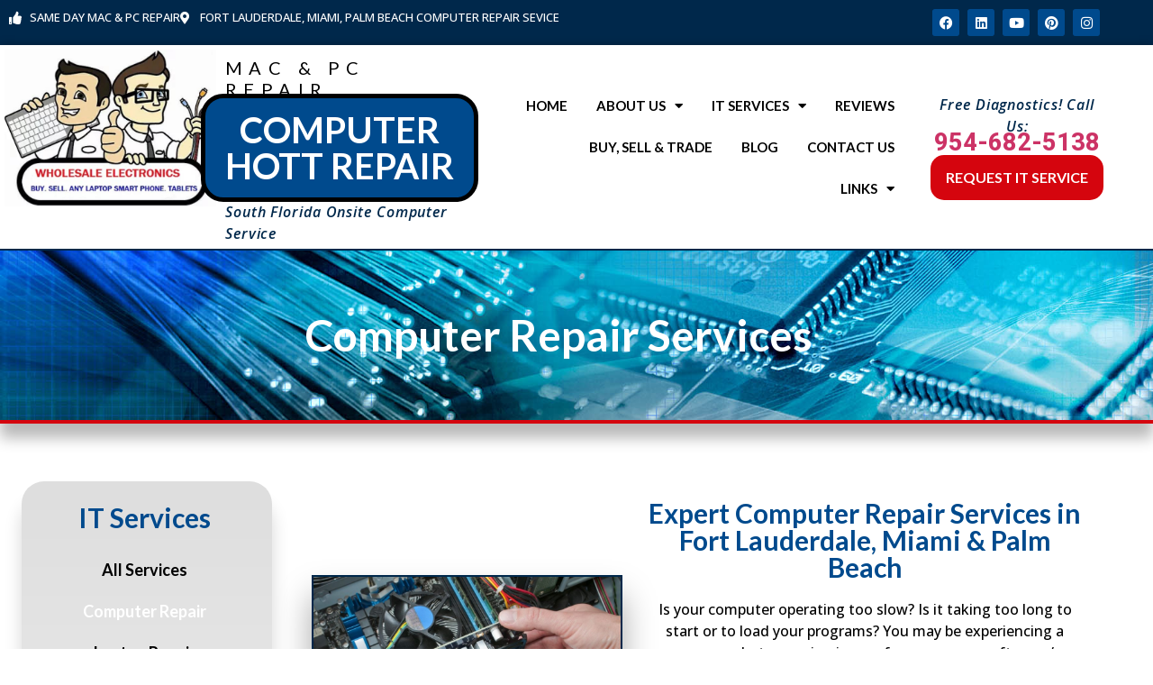

--- FILE ---
content_type: text/html; charset=UTF-8
request_url: https://computerhottrepair.com/services/computer-repair-services/
body_size: 22066
content:
<!doctype html>
<html lang="en-US" prefix="og: https://ogp.me/ns#">
<head>
	<meta charset="UTF-8">
	<meta name="viewport" content="width=device-width, initial-scale=1">
	<link rel="profile" href="https://gmpg.org/xfn/11">
		<style>img:is([sizes="auto" i], [sizes^="auto," i]) { contain-intrinsic-size: 3000px 1500px }</style>
	
<!-- Search Engine Optimization by Rank Math PRO - https://rankmath.com/ -->
<title>Computer Repair Services - Professional Onsite Fort Lauderdale Computer Repair</title>
<meta name="description" content="954-682-5138"/>
<meta name="robots" content="follow, index, max-snippet:-1, max-video-preview:-1, max-image-preview:large"/>
<link rel="canonical" href="https://computerhottrepair.com/services/computer-repair-services/" />
<meta property="og:locale" content="en_US" />
<meta property="og:type" content="article" />
<meta property="og:title" content="Computer Repair Services - Professional Onsite Fort Lauderdale Computer Repair" />
<meta property="og:description" content="954-682-5138" />
<meta property="og:url" content="https://computerhottrepair.com/services/computer-repair-services/" />
<meta property="og:site_name" content="ComputerHottRepair" />
<meta property="article:publisher" content="https://www.facebook.com/computerhotrepair/" />
<meta property="og:updated_time" content="2022-04-06T14:00:39+00:00" />
<meta property="og:image" content="https://computerhottrepair.com/wp-content/uploads/2022/02/satisfaction-guaranteed.png" />
<meta property="og:image:secure_url" content="https://computerhottrepair.com/wp-content/uploads/2022/02/satisfaction-guaranteed.png" />
<meta property="og:image:width" content="300" />
<meta property="og:image:height" content="307" />
<meta property="og:image:alt" content="Computer Repair Services" />
<meta property="og:image:type" content="image/png" />
<meta property="article:published_time" content="2022-02-03T20:16:55+00:00" />
<meta property="article:modified_time" content="2022-04-06T14:00:39+00:00" />
<meta name="twitter:card" content="summary_large_image" />
<meta name="twitter:title" content="Computer Repair Services - Professional Onsite Fort Lauderdale Computer Repair" />
<meta name="twitter:description" content="954-682-5138" />
<meta name="twitter:image" content="https://computerhottrepair.com/wp-content/uploads/2022/02/satisfaction-guaranteed.png" />
<meta name="twitter:label1" content="Time to read" />
<meta name="twitter:data1" content="1 minute" />
<script type="application/ld+json" class="rank-math-schema-pro">{"@context":"https://schema.org","@graph":[{"@type":"Place","@id":"https://computerhottrepair.com/#place","address":{"@type":"PostalAddress","addressLocality":"Miami","addressRegion":"Florida","addressCountry":"United States"}},{"@type":["ComputerStore","Organization"],"@id":"https://computerhottrepair.com/#organization","name":"ComputerHottRepair","url":"https://computerhottrepair.com","sameAs":["https://www.facebook.com/computerhotrepair/"],"email":"youngeman82@gmail.com","address":{"@type":"PostalAddress","addressLocality":"Miami","addressRegion":"Florida","addressCountry":"United States"},"logo":{"@type":"ImageObject","@id":"https://computerhottrepair.com/#logo","url":"https://computerhottrepair.com/wp-content/uploads/2021/07/chr-logo-update.jpg","contentUrl":"https://computerhottrepair.com/wp-content/uploads/2021/07/chr-logo-update.jpg","caption":"ComputerHottRepair","inLanguage":"en-US","width":"616","height":"455"},"description":"Onsite laptop and desktop computer repair service. Home &amp; Office Support. Free Diagnostics &amp; Low Flat Rate. Computer Wont Boot? We can Fix Onsite &amp; Data Recovery. We Repair PC and Apple Computers Dell, Macbook Pro, I Mac, HP, Asus, Acer, Toshiba, Samsung, Lenovo Service Onsite Area: Fort Lauderdale, Boca Raton, Miami Palm Beach, Hollywood, Miramar, Pembroke Pines, Hallandale, Weston, Coral Springs, Parkland, Deerfield, Pompano, Plantation, Sunrise, Aventura, Sunny Isles, Brickell, Coral Gables, Pinecrest, Kendall, Doral, South Beach, North Miami, Delray, Boynton, Lake Worth.\r\n","location":{"@id":"https://computerhottrepair.com/#place"},"image":{"@id":"https://computerhottrepair.com/#logo"},"telephone":"954-682-5138"},{"@type":"WebSite","@id":"https://computerhottrepair.com/#website","url":"https://computerhottrepair.com","name":"ComputerHottRepair","alternateName":"Computerhottrepair","publisher":{"@id":"https://computerhottrepair.com/#organization"},"inLanguage":"en-US"},{"@type":"ImageObject","@id":"https://computerhottrepair.com/wp-content/uploads/2022/02/google-reviews-myflroofing.png","url":"https://computerhottrepair.com/wp-content/uploads/2022/02/google-reviews-myflroofing.png","width":"200","height":"200","inLanguage":"en-US"},{"@type":"BreadcrumbList","@id":"https://computerhottrepair.com/services/computer-repair-services/#breadcrumb","itemListElement":[{"@type":"ListItem","position":"1","item":{"@id":"https://computerhottrepair.com","name":"Home"}},{"@type":"ListItem","position":"2","item":{"@id":"https://computerhottrepair.com/services/","name":"IT Services"}},{"@type":"ListItem","position":"3","item":{"@id":"https://computerhottrepair.com/services/computer-repair-services/","name":"Computer Repair Services"}}]},{"@type":"WebPage","@id":"https://computerhottrepair.com/services/computer-repair-services/#webpage","url":"https://computerhottrepair.com/services/computer-repair-services/","name":"Computer Repair Services - Professional Onsite Fort Lauderdale Computer Repair","datePublished":"2022-02-03T20:16:55+00:00","dateModified":"2022-04-06T14:00:39+00:00","isPartOf":{"@id":"https://computerhottrepair.com/#website"},"primaryImageOfPage":{"@id":"https://computerhottrepair.com/wp-content/uploads/2022/02/google-reviews-myflroofing.png"},"inLanguage":"en-US","breadcrumb":{"@id":"https://computerhottrepair.com/services/computer-repair-services/#breadcrumb"}},{"@type":"Person","@id":"https://computerhottrepair.com/author/je3321ab/","name":"Je3321Ab","url":"https://computerhottrepair.com/author/je3321ab/","image":{"@type":"ImageObject","@id":"https://secure.gravatar.com/avatar/7fd0788e25b929b85e98b53b5011ded6367bc9f891e6a62ed87776782ff5332e?s=96&amp;d=mm&amp;r=g","url":"https://secure.gravatar.com/avatar/7fd0788e25b929b85e98b53b5011ded6367bc9f891e6a62ed87776782ff5332e?s=96&amp;d=mm&amp;r=g","caption":"Je3321Ab","inLanguage":"en-US"},"worksFor":{"@id":"https://computerhottrepair.com/#organization"}},{"@type":"Article","headline":"Computer Repair Services - Professional Onsite Fort Lauderdale Computer Repair","datePublished":"2022-02-03T20:16:55+00:00","dateModified":"2022-04-06T14:00:39+00:00","author":{"@id":"https://computerhottrepair.com/author/je3321ab/","name":"Je3321Ab"},"publisher":{"@id":"https://computerhottrepair.com/#organization"},"description":"954-682-5138","name":"Computer Repair Services - Professional Onsite Fort Lauderdale Computer Repair","@id":"https://computerhottrepair.com/services/computer-repair-services/#richSnippet","isPartOf":{"@id":"https://computerhottrepair.com/services/computer-repair-services/#webpage"},"image":{"@id":"https://computerhottrepair.com/wp-content/uploads/2022/02/google-reviews-myflroofing.png"},"inLanguage":"en-US","mainEntityOfPage":{"@id":"https://computerhottrepair.com/services/computer-repair-services/#webpage"}}]}</script>
<!-- /Rank Math WordPress SEO plugin -->

<link rel="alternate" type="application/rss+xml" title="Professional Onsite Fort Lauderdale Computer Repair &raquo; Feed" href="https://computerhottrepair.com/feed/" />
<link rel="alternate" type="application/rss+xml" title="Professional Onsite Fort Lauderdale Computer Repair &raquo; Comments Feed" href="https://computerhottrepair.com/comments/feed/" />
		<!-- This site uses the Google Analytics by MonsterInsights plugin v8.13.1 - Using Analytics tracking - https://www.monsterinsights.com/ -->
							<script src="//www.googletagmanager.com/gtag/js?id=G-0M3DTTMEZV"  data-cfasync="false" data-wpfc-render="false" async></script>
			<script data-cfasync="false" data-wpfc-render="false">
				var mi_version = '8.13.1';
				var mi_track_user = true;
				var mi_no_track_reason = '';
				
								var disableStrs = [
										'ga-disable-G-0M3DTTMEZV',
														];

				/* Function to detect opted out users */
				function __gtagTrackerIsOptedOut() {
					for (var index = 0; index < disableStrs.length; index++) {
						if (document.cookie.indexOf(disableStrs[index] + '=true') > -1) {
							return true;
						}
					}

					return false;
				}

				/* Disable tracking if the opt-out cookie exists. */
				if (__gtagTrackerIsOptedOut()) {
					for (var index = 0; index < disableStrs.length; index++) {
						window[disableStrs[index]] = true;
					}
				}

				/* Opt-out function */
				function __gtagTrackerOptout() {
					for (var index = 0; index < disableStrs.length; index++) {
						document.cookie = disableStrs[index] + '=true; expires=Thu, 31 Dec 2099 23:59:59 UTC; path=/';
						window[disableStrs[index]] = true;
					}
				}

				if ('undefined' === typeof gaOptout) {
					function gaOptout() {
						__gtagTrackerOptout();
					}
				}
								window.dataLayer = window.dataLayer || [];

				window.MonsterInsightsDualTracker = {
					helpers: {},
					trackers: {},
				};
				if (mi_track_user) {
					function __gtagDataLayer() {
						dataLayer.push(arguments);
					}

					function __gtagTracker(type, name, parameters) {
						if (!parameters) {
							parameters = {};
						}

						if (parameters.send_to) {
							__gtagDataLayer.apply(null, arguments);
							return;
						}

						if (type === 'event') {
														parameters.send_to = monsterinsights_frontend.v4_id;
							var hookName = name;
							if (typeof parameters['event_category'] !== 'undefined') {
								hookName = parameters['event_category'] + ':' + name;
							}

							if (typeof MonsterInsightsDualTracker.trackers[hookName] !== 'undefined') {
								MonsterInsightsDualTracker.trackers[hookName](parameters);
							} else {
								__gtagDataLayer('event', name, parameters);
							}
							
													} else {
							__gtagDataLayer.apply(null, arguments);
						}
					}

					__gtagTracker('js', new Date());
					__gtagTracker('set', {
						'developer_id.dZGIzZG': true,
											});
										__gtagTracker('config', 'G-0M3DTTMEZV', {"forceSSL":"true","link_attribution":"true"} );
															window.gtag = __gtagTracker;										(function () {
						/* https://developers.google.com/analytics/devguides/collection/analyticsjs/ */
						/* ga and __gaTracker compatibility shim. */
						var noopfn = function () {
							return null;
						};
						var newtracker = function () {
							return new Tracker();
						};
						var Tracker = function () {
							return null;
						};
						var p = Tracker.prototype;
						p.get = noopfn;
						p.set = noopfn;
						p.send = function () {
							var args = Array.prototype.slice.call(arguments);
							args.unshift('send');
							__gaTracker.apply(null, args);
						};
						var __gaTracker = function () {
							var len = arguments.length;
							if (len === 0) {
								return;
							}
							var f = arguments[len - 1];
							if (typeof f !== 'object' || f === null || typeof f.hitCallback !== 'function') {
								if ('send' === arguments[0]) {
									var hitConverted, hitObject = false, action;
									if ('event' === arguments[1]) {
										if ('undefined' !== typeof arguments[3]) {
											hitObject = {
												'eventAction': arguments[3],
												'eventCategory': arguments[2],
												'eventLabel': arguments[4],
												'value': arguments[5] ? arguments[5] : 1,
											}
										}
									}
									if ('pageview' === arguments[1]) {
										if ('undefined' !== typeof arguments[2]) {
											hitObject = {
												'eventAction': 'page_view',
												'page_path': arguments[2],
											}
										}
									}
									if (typeof arguments[2] === 'object') {
										hitObject = arguments[2];
									}
									if (typeof arguments[5] === 'object') {
										Object.assign(hitObject, arguments[5]);
									}
									if ('undefined' !== typeof arguments[1].hitType) {
										hitObject = arguments[1];
										if ('pageview' === hitObject.hitType) {
											hitObject.eventAction = 'page_view';
										}
									}
									if (hitObject) {
										action = 'timing' === arguments[1].hitType ? 'timing_complete' : hitObject.eventAction;
										hitConverted = mapArgs(hitObject);
										__gtagTracker('event', action, hitConverted);
									}
								}
								return;
							}

							function mapArgs(args) {
								var arg, hit = {};
								var gaMap = {
									'eventCategory': 'event_category',
									'eventAction': 'event_action',
									'eventLabel': 'event_label',
									'eventValue': 'event_value',
									'nonInteraction': 'non_interaction',
									'timingCategory': 'event_category',
									'timingVar': 'name',
									'timingValue': 'value',
									'timingLabel': 'event_label',
									'page': 'page_path',
									'location': 'page_location',
									'title': 'page_title',
								};
								for (arg in args) {
																		if (!(!args.hasOwnProperty(arg) || !gaMap.hasOwnProperty(arg))) {
										hit[gaMap[arg]] = args[arg];
									} else {
										hit[arg] = args[arg];
									}
								}
								return hit;
							}

							try {
								f.hitCallback();
							} catch (ex) {
							}
						};
						__gaTracker.create = newtracker;
						__gaTracker.getByName = newtracker;
						__gaTracker.getAll = function () {
							return [];
						};
						__gaTracker.remove = noopfn;
						__gaTracker.loaded = true;
						window['__gaTracker'] = __gaTracker;
					})();
									} else {
										console.log("");
					(function () {
						function __gtagTracker() {
							return null;
						}

						window['__gtagTracker'] = __gtagTracker;
						window['gtag'] = __gtagTracker;
					})();
									}
			</script>
				<!-- / Google Analytics by MonsterInsights -->
		<script>
window._wpemojiSettings = {"baseUrl":"https:\/\/s.w.org\/images\/core\/emoji\/16.0.1\/72x72\/","ext":".png","svgUrl":"https:\/\/s.w.org\/images\/core\/emoji\/16.0.1\/svg\/","svgExt":".svg","source":{"concatemoji":"https:\/\/computerhottrepair.com\/wp-includes\/js\/wp-emoji-release.min.js?ver=6.8.3"}};
/*! This file is auto-generated */
!function(s,n){var o,i,e;function c(e){try{var t={supportTests:e,timestamp:(new Date).valueOf()};sessionStorage.setItem(o,JSON.stringify(t))}catch(e){}}function p(e,t,n){e.clearRect(0,0,e.canvas.width,e.canvas.height),e.fillText(t,0,0);var t=new Uint32Array(e.getImageData(0,0,e.canvas.width,e.canvas.height).data),a=(e.clearRect(0,0,e.canvas.width,e.canvas.height),e.fillText(n,0,0),new Uint32Array(e.getImageData(0,0,e.canvas.width,e.canvas.height).data));return t.every(function(e,t){return e===a[t]})}function u(e,t){e.clearRect(0,0,e.canvas.width,e.canvas.height),e.fillText(t,0,0);for(var n=e.getImageData(16,16,1,1),a=0;a<n.data.length;a++)if(0!==n.data[a])return!1;return!0}function f(e,t,n,a){switch(t){case"flag":return n(e,"\ud83c\udff3\ufe0f\u200d\u26a7\ufe0f","\ud83c\udff3\ufe0f\u200b\u26a7\ufe0f")?!1:!n(e,"\ud83c\udde8\ud83c\uddf6","\ud83c\udde8\u200b\ud83c\uddf6")&&!n(e,"\ud83c\udff4\udb40\udc67\udb40\udc62\udb40\udc65\udb40\udc6e\udb40\udc67\udb40\udc7f","\ud83c\udff4\u200b\udb40\udc67\u200b\udb40\udc62\u200b\udb40\udc65\u200b\udb40\udc6e\u200b\udb40\udc67\u200b\udb40\udc7f");case"emoji":return!a(e,"\ud83e\udedf")}return!1}function g(e,t,n,a){var r="undefined"!=typeof WorkerGlobalScope&&self instanceof WorkerGlobalScope?new OffscreenCanvas(300,150):s.createElement("canvas"),o=r.getContext("2d",{willReadFrequently:!0}),i=(o.textBaseline="top",o.font="600 32px Arial",{});return e.forEach(function(e){i[e]=t(o,e,n,a)}),i}function t(e){var t=s.createElement("script");t.src=e,t.defer=!0,s.head.appendChild(t)}"undefined"!=typeof Promise&&(o="wpEmojiSettingsSupports",i=["flag","emoji"],n.supports={everything:!0,everythingExceptFlag:!0},e=new Promise(function(e){s.addEventListener("DOMContentLoaded",e,{once:!0})}),new Promise(function(t){var n=function(){try{var e=JSON.parse(sessionStorage.getItem(o));if("object"==typeof e&&"number"==typeof e.timestamp&&(new Date).valueOf()<e.timestamp+604800&&"object"==typeof e.supportTests)return e.supportTests}catch(e){}return null}();if(!n){if("undefined"!=typeof Worker&&"undefined"!=typeof OffscreenCanvas&&"undefined"!=typeof URL&&URL.createObjectURL&&"undefined"!=typeof Blob)try{var e="postMessage("+g.toString()+"("+[JSON.stringify(i),f.toString(),p.toString(),u.toString()].join(",")+"));",a=new Blob([e],{type:"text/javascript"}),r=new Worker(URL.createObjectURL(a),{name:"wpTestEmojiSupports"});return void(r.onmessage=function(e){c(n=e.data),r.terminate(),t(n)})}catch(e){}c(n=g(i,f,p,u))}t(n)}).then(function(e){for(var t in e)n.supports[t]=e[t],n.supports.everything=n.supports.everything&&n.supports[t],"flag"!==t&&(n.supports.everythingExceptFlag=n.supports.everythingExceptFlag&&n.supports[t]);n.supports.everythingExceptFlag=n.supports.everythingExceptFlag&&!n.supports.flag,n.DOMReady=!1,n.readyCallback=function(){n.DOMReady=!0}}).then(function(){return e}).then(function(){var e;n.supports.everything||(n.readyCallback(),(e=n.source||{}).concatemoji?t(e.concatemoji):e.wpemoji&&e.twemoji&&(t(e.twemoji),t(e.wpemoji)))}))}((window,document),window._wpemojiSettings);
</script>
<style id='wp-emoji-styles-inline-css'>

	img.wp-smiley, img.emoji {
		display: inline !important;
		border: none !important;
		box-shadow: none !important;
		height: 1em !important;
		width: 1em !important;
		margin: 0 0.07em !important;
		vertical-align: -0.1em !important;
		background: none !important;
		padding: 0 !important;
	}
</style>
<style id='global-styles-inline-css'>
:root{--wp--preset--aspect-ratio--square: 1;--wp--preset--aspect-ratio--4-3: 4/3;--wp--preset--aspect-ratio--3-4: 3/4;--wp--preset--aspect-ratio--3-2: 3/2;--wp--preset--aspect-ratio--2-3: 2/3;--wp--preset--aspect-ratio--16-9: 16/9;--wp--preset--aspect-ratio--9-16: 9/16;--wp--preset--color--black: #000000;--wp--preset--color--cyan-bluish-gray: #abb8c3;--wp--preset--color--white: #ffffff;--wp--preset--color--pale-pink: #f78da7;--wp--preset--color--vivid-red: #cf2e2e;--wp--preset--color--luminous-vivid-orange: #ff6900;--wp--preset--color--luminous-vivid-amber: #fcb900;--wp--preset--color--light-green-cyan: #7bdcb5;--wp--preset--color--vivid-green-cyan: #00d084;--wp--preset--color--pale-cyan-blue: #8ed1fc;--wp--preset--color--vivid-cyan-blue: #0693e3;--wp--preset--color--vivid-purple: #9b51e0;--wp--preset--gradient--vivid-cyan-blue-to-vivid-purple: linear-gradient(135deg,rgba(6,147,227,1) 0%,rgb(155,81,224) 100%);--wp--preset--gradient--light-green-cyan-to-vivid-green-cyan: linear-gradient(135deg,rgb(122,220,180) 0%,rgb(0,208,130) 100%);--wp--preset--gradient--luminous-vivid-amber-to-luminous-vivid-orange: linear-gradient(135deg,rgba(252,185,0,1) 0%,rgba(255,105,0,1) 100%);--wp--preset--gradient--luminous-vivid-orange-to-vivid-red: linear-gradient(135deg,rgba(255,105,0,1) 0%,rgb(207,46,46) 100%);--wp--preset--gradient--very-light-gray-to-cyan-bluish-gray: linear-gradient(135deg,rgb(238,238,238) 0%,rgb(169,184,195) 100%);--wp--preset--gradient--cool-to-warm-spectrum: linear-gradient(135deg,rgb(74,234,220) 0%,rgb(151,120,209) 20%,rgb(207,42,186) 40%,rgb(238,44,130) 60%,rgb(251,105,98) 80%,rgb(254,248,76) 100%);--wp--preset--gradient--blush-light-purple: linear-gradient(135deg,rgb(255,206,236) 0%,rgb(152,150,240) 100%);--wp--preset--gradient--blush-bordeaux: linear-gradient(135deg,rgb(254,205,165) 0%,rgb(254,45,45) 50%,rgb(107,0,62) 100%);--wp--preset--gradient--luminous-dusk: linear-gradient(135deg,rgb(255,203,112) 0%,rgb(199,81,192) 50%,rgb(65,88,208) 100%);--wp--preset--gradient--pale-ocean: linear-gradient(135deg,rgb(255,245,203) 0%,rgb(182,227,212) 50%,rgb(51,167,181) 100%);--wp--preset--gradient--electric-grass: linear-gradient(135deg,rgb(202,248,128) 0%,rgb(113,206,126) 100%);--wp--preset--gradient--midnight: linear-gradient(135deg,rgb(2,3,129) 0%,rgb(40,116,252) 100%);--wp--preset--font-size--small: 13px;--wp--preset--font-size--medium: 20px;--wp--preset--font-size--large: 36px;--wp--preset--font-size--x-large: 42px;--wp--preset--spacing--20: 0.44rem;--wp--preset--spacing--30: 0.67rem;--wp--preset--spacing--40: 1rem;--wp--preset--spacing--50: 1.5rem;--wp--preset--spacing--60: 2.25rem;--wp--preset--spacing--70: 3.38rem;--wp--preset--spacing--80: 5.06rem;--wp--preset--shadow--natural: 6px 6px 9px rgba(0, 0, 0, 0.2);--wp--preset--shadow--deep: 12px 12px 50px rgba(0, 0, 0, 0.4);--wp--preset--shadow--sharp: 6px 6px 0px rgba(0, 0, 0, 0.2);--wp--preset--shadow--outlined: 6px 6px 0px -3px rgba(255, 255, 255, 1), 6px 6px rgba(0, 0, 0, 1);--wp--preset--shadow--crisp: 6px 6px 0px rgba(0, 0, 0, 1);}:root { --wp--style--global--content-size: 800px;--wp--style--global--wide-size: 1200px; }:where(body) { margin: 0; }.wp-site-blocks > .alignleft { float: left; margin-right: 2em; }.wp-site-blocks > .alignright { float: right; margin-left: 2em; }.wp-site-blocks > .aligncenter { justify-content: center; margin-left: auto; margin-right: auto; }:where(.wp-site-blocks) > * { margin-block-start: 24px; margin-block-end: 0; }:where(.wp-site-blocks) > :first-child { margin-block-start: 0; }:where(.wp-site-blocks) > :last-child { margin-block-end: 0; }:root { --wp--style--block-gap: 24px; }:root :where(.is-layout-flow) > :first-child{margin-block-start: 0;}:root :where(.is-layout-flow) > :last-child{margin-block-end: 0;}:root :where(.is-layout-flow) > *{margin-block-start: 24px;margin-block-end: 0;}:root :where(.is-layout-constrained) > :first-child{margin-block-start: 0;}:root :where(.is-layout-constrained) > :last-child{margin-block-end: 0;}:root :where(.is-layout-constrained) > *{margin-block-start: 24px;margin-block-end: 0;}:root :where(.is-layout-flex){gap: 24px;}:root :where(.is-layout-grid){gap: 24px;}.is-layout-flow > .alignleft{float: left;margin-inline-start: 0;margin-inline-end: 2em;}.is-layout-flow > .alignright{float: right;margin-inline-start: 2em;margin-inline-end: 0;}.is-layout-flow > .aligncenter{margin-left: auto !important;margin-right: auto !important;}.is-layout-constrained > .alignleft{float: left;margin-inline-start: 0;margin-inline-end: 2em;}.is-layout-constrained > .alignright{float: right;margin-inline-start: 2em;margin-inline-end: 0;}.is-layout-constrained > .aligncenter{margin-left: auto !important;margin-right: auto !important;}.is-layout-constrained > :where(:not(.alignleft):not(.alignright):not(.alignfull)){max-width: var(--wp--style--global--content-size);margin-left: auto !important;margin-right: auto !important;}.is-layout-constrained > .alignwide{max-width: var(--wp--style--global--wide-size);}body .is-layout-flex{display: flex;}.is-layout-flex{flex-wrap: wrap;align-items: center;}.is-layout-flex > :is(*, div){margin: 0;}body .is-layout-grid{display: grid;}.is-layout-grid > :is(*, div){margin: 0;}body{padding-top: 0px;padding-right: 0px;padding-bottom: 0px;padding-left: 0px;}a:where(:not(.wp-element-button)){text-decoration: underline;}:root :where(.wp-element-button, .wp-block-button__link){background-color: #32373c;border-width: 0;color: #fff;font-family: inherit;font-size: inherit;line-height: inherit;padding: calc(0.667em + 2px) calc(1.333em + 2px);text-decoration: none;}.has-black-color{color: var(--wp--preset--color--black) !important;}.has-cyan-bluish-gray-color{color: var(--wp--preset--color--cyan-bluish-gray) !important;}.has-white-color{color: var(--wp--preset--color--white) !important;}.has-pale-pink-color{color: var(--wp--preset--color--pale-pink) !important;}.has-vivid-red-color{color: var(--wp--preset--color--vivid-red) !important;}.has-luminous-vivid-orange-color{color: var(--wp--preset--color--luminous-vivid-orange) !important;}.has-luminous-vivid-amber-color{color: var(--wp--preset--color--luminous-vivid-amber) !important;}.has-light-green-cyan-color{color: var(--wp--preset--color--light-green-cyan) !important;}.has-vivid-green-cyan-color{color: var(--wp--preset--color--vivid-green-cyan) !important;}.has-pale-cyan-blue-color{color: var(--wp--preset--color--pale-cyan-blue) !important;}.has-vivid-cyan-blue-color{color: var(--wp--preset--color--vivid-cyan-blue) !important;}.has-vivid-purple-color{color: var(--wp--preset--color--vivid-purple) !important;}.has-black-background-color{background-color: var(--wp--preset--color--black) !important;}.has-cyan-bluish-gray-background-color{background-color: var(--wp--preset--color--cyan-bluish-gray) !important;}.has-white-background-color{background-color: var(--wp--preset--color--white) !important;}.has-pale-pink-background-color{background-color: var(--wp--preset--color--pale-pink) !important;}.has-vivid-red-background-color{background-color: var(--wp--preset--color--vivid-red) !important;}.has-luminous-vivid-orange-background-color{background-color: var(--wp--preset--color--luminous-vivid-orange) !important;}.has-luminous-vivid-amber-background-color{background-color: var(--wp--preset--color--luminous-vivid-amber) !important;}.has-light-green-cyan-background-color{background-color: var(--wp--preset--color--light-green-cyan) !important;}.has-vivid-green-cyan-background-color{background-color: var(--wp--preset--color--vivid-green-cyan) !important;}.has-pale-cyan-blue-background-color{background-color: var(--wp--preset--color--pale-cyan-blue) !important;}.has-vivid-cyan-blue-background-color{background-color: var(--wp--preset--color--vivid-cyan-blue) !important;}.has-vivid-purple-background-color{background-color: var(--wp--preset--color--vivid-purple) !important;}.has-black-border-color{border-color: var(--wp--preset--color--black) !important;}.has-cyan-bluish-gray-border-color{border-color: var(--wp--preset--color--cyan-bluish-gray) !important;}.has-white-border-color{border-color: var(--wp--preset--color--white) !important;}.has-pale-pink-border-color{border-color: var(--wp--preset--color--pale-pink) !important;}.has-vivid-red-border-color{border-color: var(--wp--preset--color--vivid-red) !important;}.has-luminous-vivid-orange-border-color{border-color: var(--wp--preset--color--luminous-vivid-orange) !important;}.has-luminous-vivid-amber-border-color{border-color: var(--wp--preset--color--luminous-vivid-amber) !important;}.has-light-green-cyan-border-color{border-color: var(--wp--preset--color--light-green-cyan) !important;}.has-vivid-green-cyan-border-color{border-color: var(--wp--preset--color--vivid-green-cyan) !important;}.has-pale-cyan-blue-border-color{border-color: var(--wp--preset--color--pale-cyan-blue) !important;}.has-vivid-cyan-blue-border-color{border-color: var(--wp--preset--color--vivid-cyan-blue) !important;}.has-vivid-purple-border-color{border-color: var(--wp--preset--color--vivid-purple) !important;}.has-vivid-cyan-blue-to-vivid-purple-gradient-background{background: var(--wp--preset--gradient--vivid-cyan-blue-to-vivid-purple) !important;}.has-light-green-cyan-to-vivid-green-cyan-gradient-background{background: var(--wp--preset--gradient--light-green-cyan-to-vivid-green-cyan) !important;}.has-luminous-vivid-amber-to-luminous-vivid-orange-gradient-background{background: var(--wp--preset--gradient--luminous-vivid-amber-to-luminous-vivid-orange) !important;}.has-luminous-vivid-orange-to-vivid-red-gradient-background{background: var(--wp--preset--gradient--luminous-vivid-orange-to-vivid-red) !important;}.has-very-light-gray-to-cyan-bluish-gray-gradient-background{background: var(--wp--preset--gradient--very-light-gray-to-cyan-bluish-gray) !important;}.has-cool-to-warm-spectrum-gradient-background{background: var(--wp--preset--gradient--cool-to-warm-spectrum) !important;}.has-blush-light-purple-gradient-background{background: var(--wp--preset--gradient--blush-light-purple) !important;}.has-blush-bordeaux-gradient-background{background: var(--wp--preset--gradient--blush-bordeaux) !important;}.has-luminous-dusk-gradient-background{background: var(--wp--preset--gradient--luminous-dusk) !important;}.has-pale-ocean-gradient-background{background: var(--wp--preset--gradient--pale-ocean) !important;}.has-electric-grass-gradient-background{background: var(--wp--preset--gradient--electric-grass) !important;}.has-midnight-gradient-background{background: var(--wp--preset--gradient--midnight) !important;}.has-small-font-size{font-size: var(--wp--preset--font-size--small) !important;}.has-medium-font-size{font-size: var(--wp--preset--font-size--medium) !important;}.has-large-font-size{font-size: var(--wp--preset--font-size--large) !important;}.has-x-large-font-size{font-size: var(--wp--preset--font-size--x-large) !important;}
:root :where(.wp-block-pullquote){font-size: 1.5em;line-height: 1.6;}
</style>
<link rel='stylesheet' id='contact-form-7-css' href='https://computerhottrepair.com/wp-content/plugins/contact-form-7/includes/css/styles.css?ver=6.1.4' media='all' />
<link rel='stylesheet' id='wp-components-css' href='https://computerhottrepair.com/wp-includes/css/dist/components/style.min.css?ver=6.8.3' media='all' />
<link rel='stylesheet' id='godaddy-styles-css' href='https://computerhottrepair.com/wp-content/mu-plugins/vendor/wpex/godaddy-launch/includes/Dependencies/GoDaddy/Styles/build/latest.css?ver=2.0.2' media='all' />
<link rel='stylesheet' id='hello-elementor-css' href='https://computerhottrepair.com/wp-content/themes/hello-elementor/assets/css/reset.css?ver=3.4.5' media='all' />
<link rel='stylesheet' id='hello-elementor-theme-style-css' href='https://computerhottrepair.com/wp-content/themes/hello-elementor/assets/css/theme.css?ver=3.4.5' media='all' />
<link rel='stylesheet' id='hello-elementor-header-footer-css' href='https://computerhottrepair.com/wp-content/themes/hello-elementor/assets/css/header-footer.css?ver=3.4.5' media='all' />
<link rel='stylesheet' id='elementor-frontend-css' href='https://computerhottrepair.com/wp-content/plugins/elementor/assets/css/frontend.min.css?ver=3.34.1' media='all' />
<link rel='stylesheet' id='widget-icon-list-css' href='https://computerhottrepair.com/wp-content/plugins/elementor/assets/css/widget-icon-list.min.css?ver=3.34.1' media='all' />
<link rel='stylesheet' id='widget-social-icons-css' href='https://computerhottrepair.com/wp-content/plugins/elementor/assets/css/widget-social-icons.min.css?ver=3.34.1' media='all' />
<link rel='stylesheet' id='e-apple-webkit-css' href='https://computerhottrepair.com/wp-content/plugins/elementor/assets/css/conditionals/apple-webkit.min.css?ver=3.34.1' media='all' />
<link rel='stylesheet' id='widget-image-css' href='https://computerhottrepair.com/wp-content/plugins/elementor/assets/css/widget-image.min.css?ver=3.34.1' media='all' />
<link rel='stylesheet' id='widget-heading-css' href='https://computerhottrepair.com/wp-content/plugins/elementor/assets/css/widget-heading.min.css?ver=3.34.1' media='all' />
<link rel='stylesheet' id='widget-nav-menu-css' href='https://computerhottrepair.com/wp-content/plugins/elementor-pro/assets/css/widget-nav-menu.min.css?ver=3.32.2' media='all' />
<link rel='stylesheet' id='e-sticky-css' href='https://computerhottrepair.com/wp-content/plugins/elementor-pro/assets/css/modules/sticky.min.css?ver=3.32.2' media='all' />
<link rel='stylesheet' id='e-animation-fadeInUp-css' href='https://computerhottrepair.com/wp-content/plugins/elementor/assets/lib/animations/styles/fadeInUp.min.css?ver=3.34.1' media='all' />
<link rel='stylesheet' id='e-animation-slideInUp-css' href='https://computerhottrepair.com/wp-content/plugins/elementor/assets/lib/animations/styles/slideInUp.min.css?ver=3.34.1' media='all' />
<link rel='stylesheet' id='widget-spacer-css' href='https://computerhottrepair.com/wp-content/plugins/elementor/assets/css/widget-spacer.min.css?ver=3.34.1' media='all' />
<link rel='stylesheet' id='elementor-icons-css' href='https://computerhottrepair.com/wp-content/plugins/elementor/assets/lib/eicons/css/elementor-icons.min.css?ver=5.45.0' media='all' />
<link rel='stylesheet' id='elementor-post-17-css' href='https://computerhottrepair.com/wp-content/uploads/elementor/css/post-17.css?ver=1768333445' media='all' />
<link rel='stylesheet' id='widget-divider-css' href='https://computerhottrepair.com/wp-content/plugins/elementor/assets/css/widget-divider.min.css?ver=3.34.1' media='all' />
<link rel='stylesheet' id='e-animation-bounceInLeft-css' href='https://computerhottrepair.com/wp-content/plugins/elementor/assets/lib/animations/styles/bounceInLeft.min.css?ver=3.34.1' media='all' />
<link rel='stylesheet' id='e-animation-fadeInDown-css' href='https://computerhottrepair.com/wp-content/plugins/elementor/assets/lib/animations/styles/fadeInDown.min.css?ver=3.34.1' media='all' />
<link rel='stylesheet' id='e-animation-fadeInRight-css' href='https://computerhottrepair.com/wp-content/plugins/elementor/assets/lib/animations/styles/fadeInRight.min.css?ver=3.34.1' media='all' />
<link rel='stylesheet' id='swiper-css' href='https://computerhottrepair.com/wp-content/plugins/elementor/assets/lib/swiper/v8/css/swiper.min.css?ver=8.4.5' media='all' />
<link rel='stylesheet' id='e-swiper-css' href='https://computerhottrepair.com/wp-content/plugins/elementor/assets/css/conditionals/e-swiper.min.css?ver=3.34.1' media='all' />
<link rel='stylesheet' id='widget-image-carousel-css' href='https://computerhottrepair.com/wp-content/plugins/elementor/assets/css/widget-image-carousel.min.css?ver=3.34.1' media='all' />
<link rel='stylesheet' id='elementor-post-2501-css' href='https://computerhottrepair.com/wp-content/uploads/elementor/css/post-2501.css?ver=1768339497' media='all' />
<link rel='stylesheet' id='elementor-post-1117-css' href='https://computerhottrepair.com/wp-content/uploads/elementor/css/post-1117.css?ver=1768333459' media='all' />
<link rel='stylesheet' id='elementor-post-1122-css' href='https://computerhottrepair.com/wp-content/uploads/elementor/css/post-1122.css?ver=1768333446' media='all' />
<link rel='stylesheet' id='eael-general-css' href='https://computerhottrepair.com/wp-content/plugins/essential-addons-for-elementor-lite/assets/front-end/css/view/general.min.css?ver=6.5.7' media='all' />
<link rel='stylesheet' id='elementor-gf-lato-css' href='https://fonts.googleapis.com/css?family=Lato:100,100italic,200,200italic,300,300italic,400,400italic,500,500italic,600,600italic,700,700italic,800,800italic,900,900italic&#038;display=auto' media='all' />
<link rel='stylesheet' id='elementor-gf-opensans-css' href='https://fonts.googleapis.com/css?family=Open+Sans:100,100italic,200,200italic,300,300italic,400,400italic,500,500italic,600,600italic,700,700italic,800,800italic,900,900italic&#038;display=auto' media='all' />
<link rel='stylesheet' id='elementor-gf-roboto-css' href='https://fonts.googleapis.com/css?family=Roboto:100,100italic,200,200italic,300,300italic,400,400italic,500,500italic,600,600italic,700,700italic,800,800italic,900,900italic&#038;display=auto' media='all' />
<link rel='stylesheet' id='elementor-icons-shared-0-css' href='https://computerhottrepair.com/wp-content/plugins/elementor/assets/lib/font-awesome/css/fontawesome.min.css?ver=5.15.3' media='all' />
<link rel='stylesheet' id='elementor-icons-fa-solid-css' href='https://computerhottrepair.com/wp-content/plugins/elementor/assets/lib/font-awesome/css/solid.min.css?ver=5.15.3' media='all' />
<link rel='stylesheet' id='elementor-icons-fa-brands-css' href='https://computerhottrepair.com/wp-content/plugins/elementor/assets/lib/font-awesome/css/brands.min.css?ver=5.15.3' media='all' />
<link rel='stylesheet' id='elementor-icons-fa-regular-css' href='https://computerhottrepair.com/wp-content/plugins/elementor/assets/lib/font-awesome/css/regular.min.css?ver=5.15.3' media='all' />
<script src="https://computerhottrepair.com/wp-content/plugins/google-analytics-premium/assets/js/frontend-gtag.min.js?ver=8.13.1" id="monsterinsights-frontend-script-js"></script>
<script data-cfasync="false" data-wpfc-render="false" id='monsterinsights-frontend-script-js-extra'>var monsterinsights_frontend = {"js_events_tracking":"true","download_extensions":"doc,pdf,ppt,zip,xls,docx,pptx,xlsx","inbound_paths":"[{\"path\":\"\\\/go\\\/\",\"label\":\"affiliate\"},{\"path\":\"\\\/recommend\\\/\",\"label\":\"affiliate\"}]","home_url":"https:\/\/computerhottrepair.com","hash_tracking":"false","ua":"","v4_id":"G-0M3DTTMEZV"};</script>
<script src="https://computerhottrepair.com/wp-includes/js/jquery/jquery.min.js?ver=3.7.1" id="jquery-core-js"></script>
<script src="https://computerhottrepair.com/wp-includes/js/jquery/jquery-migrate.min.js?ver=3.4.1" id="jquery-migrate-js"></script>
<link rel="https://api.w.org/" href="https://computerhottrepair.com/wp-json/" /><link rel="alternate" title="JSON" type="application/json" href="https://computerhottrepair.com/wp-json/wp/v2/pages/2501" /><link rel="EditURI" type="application/rsd+xml" title="RSD" href="https://computerhottrepair.com/xmlrpc.php?rsd" />
<meta name="generator" content="WordPress 6.8.3" />
<link rel='shortlink' href='https://computerhottrepair.com/?p=2501' />
<link rel="alternate" title="oEmbed (JSON)" type="application/json+oembed" href="https://computerhottrepair.com/wp-json/oembed/1.0/embed?url=https%3A%2F%2Fcomputerhottrepair.com%2Fservices%2Fcomputer-repair-services%2F" />
<link rel="alternate" title="oEmbed (XML)" type="text/xml+oembed" href="https://computerhottrepair.com/wp-json/oembed/1.0/embed?url=https%3A%2F%2Fcomputerhottrepair.com%2Fservices%2Fcomputer-repair-services%2F&#038;format=xml" />
<meta name="generator" content="Elementor 3.34.1; features: additional_custom_breakpoints; settings: css_print_method-external, google_font-enabled, font_display-auto">
			<style>
				.e-con.e-parent:nth-of-type(n+4):not(.e-lazyloaded):not(.e-no-lazyload),
				.e-con.e-parent:nth-of-type(n+4):not(.e-lazyloaded):not(.e-no-lazyload) * {
					background-image: none !important;
				}
				@media screen and (max-height: 1024px) {
					.e-con.e-parent:nth-of-type(n+3):not(.e-lazyloaded):not(.e-no-lazyload),
					.e-con.e-parent:nth-of-type(n+3):not(.e-lazyloaded):not(.e-no-lazyload) * {
						background-image: none !important;
					}
				}
				@media screen and (max-height: 640px) {
					.e-con.e-parent:nth-of-type(n+2):not(.e-lazyloaded):not(.e-no-lazyload),
					.e-con.e-parent:nth-of-type(n+2):not(.e-lazyloaded):not(.e-no-lazyload) * {
						background-image: none !important;
					}
				}
			</style>
			</head>
<body class="wp-singular page-template page-template-elementor_header_footer page page-id-2501 page-child parent-pageid-102 wp-custom-logo wp-embed-responsive wp-theme-hello-elementor hello-elementor-default elementor-default elementor-template-full-width elementor-kit-17 elementor-page elementor-page-2501">


<a class="skip-link screen-reader-text" href="#content">Skip to content</a>

		<header data-elementor-type="header" data-elementor-id="1117" class="elementor elementor-1117 elementor-location-header" data-elementor-post-type="elementor_library">
					<section data-particle_enable="false" data-particle-mobile-disabled="false" class="elementor-section elementor-top-section elementor-element elementor-element-095819a elementor-section-boxed elementor-section-height-default elementor-section-height-default" data-id="095819a" data-element_type="section" data-settings="{&quot;background_background&quot;:&quot;classic&quot;}">
						<div class="elementor-container elementor-column-gap-default">
					<div class="elementor-column elementor-col-50 elementor-top-column elementor-element elementor-element-d10a937" data-id="d10a937" data-element_type="column">
			<div class="elementor-widget-wrap elementor-element-populated">
						<div class="elementor-element elementor-element-7e36b14 elementor-icon-list--layout-inline elementor-align-start elementor-mobile-align-center elementor-list-item-link-full_width elementor-widget elementor-widget-icon-list" data-id="7e36b14" data-element_type="widget" data-widget_type="icon-list.default">
				<div class="elementor-widget-container">
							<ul class="elementor-icon-list-items elementor-inline-items">
							<li class="elementor-icon-list-item elementor-inline-item">
											<span class="elementor-icon-list-icon">
							<i aria-hidden="true" class="fas fa-thumbs-up"></i>						</span>
										<span class="elementor-icon-list-text">SAME DAY MAC &amp; PC REPAIR</span>
									</li>
								<li class="elementor-icon-list-item elementor-inline-item">
											<span class="elementor-icon-list-icon">
							<i aria-hidden="true" class="fas fa-map-marker-alt"></i>						</span>
										<span class="elementor-icon-list-text">FORT LAUDERDALE, MIAMI, PALM BEACH COMPUTER REPAIR SEVICE </span>
									</li>
						</ul>
						</div>
				</div>
					</div>
		</div>
				<div class="elementor-column elementor-col-50 elementor-top-column elementor-element elementor-element-8c00084" data-id="8c00084" data-element_type="column">
			<div class="elementor-widget-wrap elementor-element-populated">
						<div class="elementor-element elementor-element-0d18a7f elementor-shape-rounded elementor-grid-0 e-grid-align-center elementor-widget elementor-widget-social-icons" data-id="0d18a7f" data-element_type="widget" data-widget_type="social-icons.default">
				<div class="elementor-widget-container">
							<div class="elementor-social-icons-wrapper elementor-grid" role="list">
							<span class="elementor-grid-item" role="listitem">
					<a class="elementor-icon elementor-social-icon elementor-social-icon-facebook elementor-repeater-item-5ee5891" href="https://www.facebook.com/computerhotrepair/" target="_blank">
						<span class="elementor-screen-only">Facebook</span>
						<i aria-hidden="true" class="fab fa-facebook"></i>					</a>
				</span>
							<span class="elementor-grid-item" role="listitem">
					<a class="elementor-icon elementor-social-icon elementor-social-icon-linkedin elementor-repeater-item-490e87a" href="https://www.linkedin.com/in/davidearljones1" target="_blank">
						<span class="elementor-screen-only">Linkedin</span>
						<i aria-hidden="true" class="fab fa-linkedin"></i>					</a>
				</span>
							<span class="elementor-grid-item" role="listitem">
					<a class="elementor-icon elementor-social-icon elementor-social-icon-youtube elementor-repeater-item-042c90f" href="https://www.youtube.com/channel/UC7gYvGw1bMYNVHfti9cz09A" target="_blank">
						<span class="elementor-screen-only">Youtube</span>
						<i aria-hidden="true" class="fab fa-youtube"></i>					</a>
				</span>
							<span class="elementor-grid-item" role="listitem">
					<a class="elementor-icon elementor-social-icon elementor-social-icon-pinterest elementor-repeater-item-5f8aa5b" href="https://www.pinterest.com/youngeman82/" target="_blank">
						<span class="elementor-screen-only">Pinterest</span>
						<i aria-hidden="true" class="fab fa-pinterest"></i>					</a>
				</span>
							<span class="elementor-grid-item" role="listitem">
					<a class="elementor-icon elementor-social-icon elementor-social-icon-instagram elementor-repeater-item-25f6f51" href="https://www.instagram.com/computerhotrepair/" target="_blank">
						<span class="elementor-screen-only">Instagram</span>
						<i aria-hidden="true" class="fab fa-instagram"></i>					</a>
				</span>
					</div>
						</div>
				</div>
					</div>
		</div>
					</div>
		</section>
				<section data-particle_enable="false" data-particle-mobile-disabled="false" class="elementor-section elementor-top-section elementor-element elementor-element-cfee523 elementor-section-boxed elementor-section-height-default elementor-section-height-default" data-id="cfee523" data-element_type="section" data-settings="{&quot;background_background&quot;:&quot;classic&quot;,&quot;sticky&quot;:&quot;top&quot;,&quot;sticky_on&quot;:[&quot;desktop&quot;,&quot;tablet&quot;],&quot;sticky_offset&quot;:0,&quot;sticky_effects_offset&quot;:0,&quot;sticky_anchor_link_offset&quot;:0}">
						<div class="elementor-container elementor-column-gap-default">
					<div class="elementor-column elementor-col-25 elementor-top-column elementor-element elementor-element-449b66c" data-id="449b66c" data-element_type="column">
			<div class="elementor-widget-wrap elementor-element-populated">
						<div class="elementor-element elementor-element-13bc713 elementor-widget elementor-widget-image" data-id="13bc713" data-element_type="widget" data-widget_type="image.default">
				<div class="elementor-widget-container">
																<a href="https://computerhottrepair.com/">
							<img fetchpriority="high" width="616" height="455" src="https://computerhottrepair.com/wp-content/uploads/2021/07/chr-logo-update.jpg" class="attachment-full size-full wp-image-2113" alt="" srcset="https://computerhottrepair.com/wp-content/uploads/2021/07/chr-logo-update.jpg 616w, https://computerhottrepair.com/wp-content/uploads/2021/07/chr-logo-update-300x222.jpg 300w" sizes="(max-width: 616px) 100vw, 616px" />								</a>
															</div>
				</div>
					</div>
		</div>
				<div class="elementor-column elementor-col-25 elementor-top-column elementor-element elementor-element-9c65279" data-id="9c65279" data-element_type="column">
			<div class="elementor-widget-wrap elementor-element-populated">
						<div class="elementor-element elementor-element-1e31f52 elementor-widget elementor-widget-text-editor" data-id="1e31f52" data-element_type="widget" data-widget_type="text-editor.default">
				<div class="elementor-widget-container">
									<h4>MAC &amp; PC REPAIR</h4>								</div>
				</div>
				<div class="elementor-element elementor-element-d79bb4a elementor-widget elementor-widget-heading" data-id="d79bb4a" data-element_type="widget" data-widget_type="heading.default">
				<div class="elementor-widget-container">
					<h2 class="elementor-heading-title elementor-size-default">COMPUTER HOTT REPAIR</h2>				</div>
				</div>
				<div class="elementor-element elementor-element-9e19caa elementor-widget elementor-widget-text-editor" data-id="9e19caa" data-element_type="widget" data-widget_type="text-editor.default">
				<div class="elementor-widget-container">
									South Florida Onsite Computer Service
								</div>
				</div>
					</div>
		</div>
				<div class="elementor-column elementor-col-25 elementor-top-column elementor-element elementor-element-a26613d" data-id="a26613d" data-element_type="column">
			<div class="elementor-widget-wrap elementor-element-populated">
						<div class="elementor-element elementor-element-3565381 elementor-nav-menu__align-end elementor-nav-menu--dropdown-mobile elementor-nav-menu__text-align-aside elementor-nav-menu--toggle elementor-nav-menu--burger elementor-widget elementor-widget-nav-menu" data-id="3565381" data-element_type="widget" data-settings="{&quot;layout&quot;:&quot;horizontal&quot;,&quot;submenu_icon&quot;:{&quot;value&quot;:&quot;&lt;i class=\&quot;fas fa-caret-down\&quot; aria-hidden=\&quot;true\&quot;&gt;&lt;\/i&gt;&quot;,&quot;library&quot;:&quot;fa-solid&quot;},&quot;toggle&quot;:&quot;burger&quot;}" data-widget_type="nav-menu.default">
				<div class="elementor-widget-container">
								<nav aria-label="Menu" class="elementor-nav-menu--main elementor-nav-menu__container elementor-nav-menu--layout-horizontal e--pointer-underline e--animation-fade">
				<ul id="menu-1-3565381" class="elementor-nav-menu"><li class="menu-item menu-item-type-post_type menu-item-object-page menu-item-home menu-item-117"><a href="https://computerhottrepair.com/" class="elementor-item">Home</a></li>
<li class="menu-item menu-item-type-post_type menu-item-object-page menu-item-has-children menu-item-1838"><a href="https://computerhottrepair.com/about-us/" class="elementor-item">About Us</a>
<ul class="sub-menu elementor-nav-menu--dropdown">
	<li class="menu-item menu-item-type-post_type menu-item-object-page menu-item-2493"><a href="https://computerhottrepair.com/area-we-service/" class="elementor-sub-item">Areas We Service</a></li>
</ul>
</li>
<li class="menu-item menu-item-type-post_type menu-item-object-page current-page-ancestor current-menu-ancestor current-menu-parent current-page-parent current_page_parent current_page_ancestor menu-item-has-children menu-item-119"><a href="https://computerhottrepair.com/services/" class="elementor-item">IT Services</a>
<ul class="sub-menu elementor-nav-menu--dropdown">
	<li class="menu-item menu-item-type-post_type menu-item-object-page current-menu-item page_item page-item-2501 current_page_item menu-item-2507"><a href="https://computerhottrepair.com/services/computer-repair-services/" aria-current="page" class="elementor-sub-item elementor-item-active">Computer Repair Services</a></li>
	<li class="menu-item menu-item-type-post_type menu-item-object-page menu-item-2523"><a href="https://computerhottrepair.com/services/laptop-repair-service/" class="elementor-sub-item">Laptop Repair Service</a></li>
	<li class="menu-item menu-item-type-post_type menu-item-object-page menu-item-2411"><a href="https://computerhottrepair.com/services/virusremoval-plantation-hollywood/" class="elementor-sub-item">Virus Removal</a></li>
	<li class="menu-item menu-item-type-post_type menu-item-object-page menu-item-2535"><a href="https://computerhottrepair.com/services/data-recovery-services/" class="elementor-sub-item">Data Recovery</a></li>
	<li class="menu-item menu-item-type-post_type menu-item-object-page menu-item-2543"><a href="https://computerhottrepair.com/services/business-it-networking/" class="elementor-sub-item">Business IT &#038; Networking</a></li>
	<li class="menu-item menu-item-type-custom menu-item-object-custom menu-item-2604"><a target="_blank" href="http://www.aaacomputerdesign.com/" class="elementor-sub-item">Web Design &#038; SEO</a></li>
</ul>
</li>
<li class="menu-item menu-item-type-post_type menu-item-object-page menu-item-1820"><a href="https://computerhottrepair.com/endorsements/" class="elementor-item">Reviews</a></li>
<li class="menu-item menu-item-type-custom menu-item-object-custom menu-item-2364"><a href="https://computerhottrepair.com/contact-us/" class="elementor-item">Buy, Sell &#038; Trade</a></li>
<li class="menu-item menu-item-type-post_type menu-item-object-page menu-item-2885"><a href="https://computerhottrepair.com/miami-broward-computerfix-blog/" class="elementor-item">Blog</a></li>
<li class="menu-item menu-item-type-post_type menu-item-object-page menu-item-121"><a href="https://computerhottrepair.com/contact-us/" class="elementor-item">Contact Us</a></li>
<li class="menu-item menu-item-type-post_type menu-item-object-page menu-item-has-children menu-item-2861"><a href="https://computerhottrepair.com/links/" class="elementor-item">Links</a>
<ul class="sub-menu elementor-nav-menu--dropdown">
	<li class="menu-item menu-item-type-post_type menu-item-object-page menu-item-2879"><a href="https://computerhottrepair.com/coral-spring-computer-repair/" class="elementor-sub-item">Coral Springs Computer Repair</a></li>
	<li class="menu-item menu-item-type-post_type menu-item-object-page menu-item-2862"><a href="https://computerhottrepair.com/onsite-laptop-desktop-computer-repair-hollywood-florida/" class="elementor-sub-item">Hollywood Florida Computer Repair</a></li>
</ul>
</li>
</ul>			</nav>
					<div class="elementor-menu-toggle" role="button" tabindex="0" aria-label="Menu Toggle" aria-expanded="false">
			<i aria-hidden="true" role="presentation" class="elementor-menu-toggle__icon--open eicon-menu-bar"></i><i aria-hidden="true" role="presentation" class="elementor-menu-toggle__icon--close eicon-close"></i>		</div>
					<nav class="elementor-nav-menu--dropdown elementor-nav-menu__container" aria-hidden="true">
				<ul id="menu-2-3565381" class="elementor-nav-menu"><li class="menu-item menu-item-type-post_type menu-item-object-page menu-item-home menu-item-117"><a href="https://computerhottrepair.com/" class="elementor-item" tabindex="-1">Home</a></li>
<li class="menu-item menu-item-type-post_type menu-item-object-page menu-item-has-children menu-item-1838"><a href="https://computerhottrepair.com/about-us/" class="elementor-item" tabindex="-1">About Us</a>
<ul class="sub-menu elementor-nav-menu--dropdown">
	<li class="menu-item menu-item-type-post_type menu-item-object-page menu-item-2493"><a href="https://computerhottrepair.com/area-we-service/" class="elementor-sub-item" tabindex="-1">Areas We Service</a></li>
</ul>
</li>
<li class="menu-item menu-item-type-post_type menu-item-object-page current-page-ancestor current-menu-ancestor current-menu-parent current-page-parent current_page_parent current_page_ancestor menu-item-has-children menu-item-119"><a href="https://computerhottrepair.com/services/" class="elementor-item" tabindex="-1">IT Services</a>
<ul class="sub-menu elementor-nav-menu--dropdown">
	<li class="menu-item menu-item-type-post_type menu-item-object-page current-menu-item page_item page-item-2501 current_page_item menu-item-2507"><a href="https://computerhottrepair.com/services/computer-repair-services/" aria-current="page" class="elementor-sub-item elementor-item-active" tabindex="-1">Computer Repair Services</a></li>
	<li class="menu-item menu-item-type-post_type menu-item-object-page menu-item-2523"><a href="https://computerhottrepair.com/services/laptop-repair-service/" class="elementor-sub-item" tabindex="-1">Laptop Repair Service</a></li>
	<li class="menu-item menu-item-type-post_type menu-item-object-page menu-item-2411"><a href="https://computerhottrepair.com/services/virusremoval-plantation-hollywood/" class="elementor-sub-item" tabindex="-1">Virus Removal</a></li>
	<li class="menu-item menu-item-type-post_type menu-item-object-page menu-item-2535"><a href="https://computerhottrepair.com/services/data-recovery-services/" class="elementor-sub-item" tabindex="-1">Data Recovery</a></li>
	<li class="menu-item menu-item-type-post_type menu-item-object-page menu-item-2543"><a href="https://computerhottrepair.com/services/business-it-networking/" class="elementor-sub-item" tabindex="-1">Business IT &#038; Networking</a></li>
	<li class="menu-item menu-item-type-custom menu-item-object-custom menu-item-2604"><a target="_blank" href="http://www.aaacomputerdesign.com/" class="elementor-sub-item" tabindex="-1">Web Design &#038; SEO</a></li>
</ul>
</li>
<li class="menu-item menu-item-type-post_type menu-item-object-page menu-item-1820"><a href="https://computerhottrepair.com/endorsements/" class="elementor-item" tabindex="-1">Reviews</a></li>
<li class="menu-item menu-item-type-custom menu-item-object-custom menu-item-2364"><a href="https://computerhottrepair.com/contact-us/" class="elementor-item" tabindex="-1">Buy, Sell &#038; Trade</a></li>
<li class="menu-item menu-item-type-post_type menu-item-object-page menu-item-2885"><a href="https://computerhottrepair.com/miami-broward-computerfix-blog/" class="elementor-item" tabindex="-1">Blog</a></li>
<li class="menu-item menu-item-type-post_type menu-item-object-page menu-item-121"><a href="https://computerhottrepair.com/contact-us/" class="elementor-item" tabindex="-1">Contact Us</a></li>
<li class="menu-item menu-item-type-post_type menu-item-object-page menu-item-has-children menu-item-2861"><a href="https://computerhottrepair.com/links/" class="elementor-item" tabindex="-1">Links</a>
<ul class="sub-menu elementor-nav-menu--dropdown">
	<li class="menu-item menu-item-type-post_type menu-item-object-page menu-item-2879"><a href="https://computerhottrepair.com/coral-spring-computer-repair/" class="elementor-sub-item" tabindex="-1">Coral Springs Computer Repair</a></li>
	<li class="menu-item menu-item-type-post_type menu-item-object-page menu-item-2862"><a href="https://computerhottrepair.com/onsite-laptop-desktop-computer-repair-hollywood-florida/" class="elementor-sub-item" tabindex="-1">Hollywood Florida Computer Repair</a></li>
</ul>
</li>
</ul>			</nav>
						</div>
				</div>
					</div>
		</div>
				<div class="elementor-column elementor-col-25 elementor-top-column elementor-element elementor-element-3417a34" data-id="3417a34" data-element_type="column">
			<div class="elementor-widget-wrap elementor-element-populated">
						<div class="elementor-element elementor-element-1f2dd98 elementor-widget elementor-widget-text-editor" data-id="1f2dd98" data-element_type="widget" data-widget_type="text-editor.default">
				<div class="elementor-widget-container">
									Free Diagnostics! Call Us:								</div>
				</div>
				<div class="elementor-element elementor-element-6f9324d elementor-widget elementor-widget-text-editor" data-id="6f9324d" data-element_type="widget" data-widget_type="text-editor.default">
				<div class="elementor-widget-container">
									<p><a href="tel:954-682-5138">954-682-5138</a></p>								</div>
				</div>
				<div class="elementor-element elementor-element-1e062ad elementor-align-center elementor-widget elementor-widget-button" data-id="1e062ad" data-element_type="widget" data-widget_type="button.default">
				<div class="elementor-widget-container">
									<div class="elementor-button-wrapper">
					<a class="elementor-button elementor-button-link elementor-size-md" href="https://computerhottrepair.com/contact-us/">
						<span class="elementor-button-content-wrapper">
									<span class="elementor-button-text">REQUEST IT SERVICE</span>
					</span>
					</a>
				</div>
								</div>
				</div>
					</div>
		</div>
					</div>
		</section>
				<section data-particle_enable="false" data-particle-mobile-disabled="false" class="elementor-section elementor-top-section elementor-element elementor-element-4a7d7c1 elementor-section-boxed elementor-section-height-default elementor-section-height-default" data-id="4a7d7c1" data-element_type="section" data-settings="{&quot;background_background&quot;:&quot;classic&quot;}">
							<div class="elementor-background-overlay"></div>
							<div class="elementor-container elementor-column-gap-default">
					<div class="elementor-column elementor-col-100 elementor-top-column elementor-element elementor-element-e9ef0a9" data-id="e9ef0a9" data-element_type="column">
			<div class="elementor-widget-wrap elementor-element-populated">
						<div class="elementor-element elementor-element-aeff2fb elementor-invisible elementor-widget elementor-widget-heading" data-id="aeff2fb" data-element_type="widget" data-settings="{&quot;_animation&quot;:&quot;fadeInUp&quot;}" data-widget_type="heading.default">
				<div class="elementor-widget-container">
					<h1 class="elementor-heading-title elementor-size-default">Computer Repair Services</h1>				</div>
				</div>
					</div>
		</div>
					</div>
		</section>
				</header>
				<div data-elementor-type="wp-page" data-elementor-id="2501" class="elementor elementor-2501" data-elementor-post-type="page">
						<section data-particle_enable="false" data-particle-mobile-disabled="false" class="elementor-section elementor-top-section elementor-element elementor-element-1bde232 elementor-reverse-mobile elementor-section-boxed elementor-section-height-default elementor-section-height-default" data-id="1bde232" data-element_type="section" data-settings="{&quot;background_background&quot;:&quot;classic&quot;,&quot;animation&quot;:&quot;none&quot;}">
							<div class="elementor-background-overlay"></div>
							<div class="elementor-container elementor-column-gap-default">
					<div class="elementor-column elementor-col-50 elementor-top-column elementor-element elementor-element-09810e6 elementor-invisible" data-id="09810e6" data-element_type="column" data-settings="{&quot;background_background&quot;:&quot;gradient&quot;,&quot;animation&quot;:&quot;bounceInLeft&quot;}">
			<div class="elementor-widget-wrap elementor-element-populated">
						<div class="elementor-element elementor-element-96598b0 elementor-widget elementor-widget-heading" data-id="96598b0" data-element_type="widget" data-widget_type="heading.default">
				<div class="elementor-widget-container">
					<h2 class="elementor-heading-title elementor-size-default">IT Services</h2>				</div>
				</div>
				<div class="elementor-element elementor-element-c2d9aeb elementor-nav-menu--dropdown-none elementor-nav-menu__align-center side-menu elementor-widget elementor-widget-nav-menu" data-id="c2d9aeb" data-element_type="widget" data-settings="{&quot;layout&quot;:&quot;vertical&quot;,&quot;submenu_icon&quot;:{&quot;value&quot;:&quot;&lt;i class=\&quot;fas fa-caret-down\&quot; aria-hidden=\&quot;true\&quot;&gt;&lt;\/i&gt;&quot;,&quot;library&quot;:&quot;fa-solid&quot;}}" data-widget_type="nav-menu.default">
				<div class="elementor-widget-container">
								<nav aria-label="Menu" class="elementor-nav-menu--main elementor-nav-menu__container elementor-nav-menu--layout-vertical e--pointer-background e--animation-fade">
				<ul id="menu-1-c2d9aeb" class="elementor-nav-menu sm-vertical"><li class="menu-item menu-item-type-post_type menu-item-object-page current-page-ancestor current-page-parent menu-item-2479"><a href="https://computerhottrepair.com/services/" class="elementor-item">All Services</a></li>
<li class="menu-item menu-item-type-post_type menu-item-object-page current-menu-item page_item page-item-2501 current_page_item menu-item-2508"><a href="https://computerhottrepair.com/services/computer-repair-services/" aria-current="page" class="elementor-item elementor-item-active">Computer Repair</a></li>
<li class="menu-item menu-item-type-post_type menu-item-object-page menu-item-2522"><a href="https://computerhottrepair.com/services/laptop-repair-service/" class="elementor-item">Laptop Repair</a></li>
<li class="menu-item menu-item-type-post_type menu-item-object-page menu-item-2480"><a href="https://computerhottrepair.com/services/virusremoval-plantation-hollywood/" class="elementor-item">Virus Removal</a></li>
<li class="menu-item menu-item-type-post_type menu-item-object-page menu-item-2536"><a href="https://computerhottrepair.com/services/data-recovery-services/" class="elementor-item">Data Recovery</a></li>
<li class="menu-item menu-item-type-post_type menu-item-object-page menu-item-2542"><a href="https://computerhottrepair.com/services/business-it-networking/" class="elementor-item">Business IT / Networking</a></li>
<li class="menu-item menu-item-type-custom menu-item-object-custom menu-item-2605"><a target="_blank" href="http://www.aaacomputerdesign.com/" class="elementor-item" rel="noopener">Web Design &#038; SEO</a></li>
</ul>			</nav>
						<nav class="elementor-nav-menu--dropdown elementor-nav-menu__container" aria-hidden="true">
				<ul id="menu-2-c2d9aeb" class="elementor-nav-menu sm-vertical"><li class="menu-item menu-item-type-post_type menu-item-object-page current-page-ancestor current-page-parent menu-item-2479"><a href="https://computerhottrepair.com/services/" class="elementor-item" tabindex="-1">All Services</a></li>
<li class="menu-item menu-item-type-post_type menu-item-object-page current-menu-item page_item page-item-2501 current_page_item menu-item-2508"><a href="https://computerhottrepair.com/services/computer-repair-services/" aria-current="page" class="elementor-item elementor-item-active" tabindex="-1">Computer Repair</a></li>
<li class="menu-item menu-item-type-post_type menu-item-object-page menu-item-2522"><a href="https://computerhottrepair.com/services/laptop-repair-service/" class="elementor-item" tabindex="-1">Laptop Repair</a></li>
<li class="menu-item menu-item-type-post_type menu-item-object-page menu-item-2480"><a href="https://computerhottrepair.com/services/virusremoval-plantation-hollywood/" class="elementor-item" tabindex="-1">Virus Removal</a></li>
<li class="menu-item menu-item-type-post_type menu-item-object-page menu-item-2536"><a href="https://computerhottrepair.com/services/data-recovery-services/" class="elementor-item" tabindex="-1">Data Recovery</a></li>
<li class="menu-item menu-item-type-post_type menu-item-object-page menu-item-2542"><a href="https://computerhottrepair.com/services/business-it-networking/" class="elementor-item" tabindex="-1">Business IT / Networking</a></li>
<li class="menu-item menu-item-type-custom menu-item-object-custom menu-item-2605"><a target="_blank" href="http://www.aaacomputerdesign.com/" class="elementor-item" tabindex="-1" rel="noopener">Web Design &#038; SEO</a></li>
</ul>			</nav>
						</div>
				</div>
				<div class="elementor-element elementor-element-b55c81c elementor-widget-divider--view-line elementor-widget elementor-widget-divider" data-id="b55c81c" data-element_type="widget" data-widget_type="divider.default">
				<div class="elementor-widget-container">
							<div class="elementor-divider">
			<span class="elementor-divider-separator">
						</span>
		</div>
						</div>
				</div>
				<div class="elementor-element elementor-element-e35c0b2 elementor-widget elementor-widget-image" data-id="e35c0b2" data-element_type="widget" data-widget_type="image.default">
				<div class="elementor-widget-container">
																<a href="https://www.google.com/search?q=ComputerHottRepair&#038;sxsrf=APq-WBsXQRly2f2gMxI6fSpawgGx4WW-3A%3A1643908661591&#038;source=hp&#038;ei=NQ78YYu1IeOfytMPloGO8AI&#038;iflsig=AHkkrS4AAAAAYfwcRaScuWeqYX_sXvNHGxxvL9T-dYby&#038;ved=0ahUKEwjLo8L-hOT1AhXjj3IEHZaAAy4Q4dUDCAk&#038;uact=5&#038;oq=ComputerHottRepair&#038;gs_lcp=Cgdnd3Mtd2l6EAMyBAgjECcyBAgjECcyBQgAEIAEUABYAGDHBGgAcAB4AIABV4gBV5IBATGYAQCgAQKgAQE&#038;sclient=gws-wiz#lrd=0x88d90108c4cfa175:0xc61f77d2f905d685,1,,," target="_blank" rel="noopener">
							<img decoding="async" width="300" height="145" src="https://computerhottrepair.com/wp-content/uploads/2022/02/google-reviews-myflroofing.png" class="attachment-large size-large wp-image-2382" alt="" />								</a>
															</div>
				</div>
				<div class="elementor-element elementor-element-832d05a elementor-widget-divider--view-line elementor-widget elementor-widget-divider" data-id="832d05a" data-element_type="widget" data-widget_type="divider.default">
				<div class="elementor-widget-container">
							<div class="elementor-divider">
			<span class="elementor-divider-separator">
						</span>
		</div>
						</div>
				</div>
				<div class="elementor-element elementor-element-e324c30 elementor-widget elementor-widget-text-editor" data-id="e324c30" data-element_type="widget" data-widget_type="text-editor.default">
				<div class="elementor-widget-container">
									Free Diagnostics! Call Us:								</div>
				</div>
				<div class="elementor-element elementor-element-f2bbd32 elementor-widget elementor-widget-text-editor" data-id="f2bbd32" data-element_type="widget" data-widget_type="text-editor.default">
				<div class="elementor-widget-container">
									<p><a href="tel:954-682-5138">954-682-5138</a></p>								</div>
				</div>
				<div class="elementor-element elementor-element-42424ea elementor-align-center elementor-widget elementor-widget-button" data-id="42424ea" data-element_type="widget" data-widget_type="button.default">
				<div class="elementor-widget-container">
									<div class="elementor-button-wrapper">
					<a class="elementor-button elementor-button-link elementor-size-md" href="https://computerhottrepair.com/contact-us/">
						<span class="elementor-button-content-wrapper">
									<span class="elementor-button-text">REQUEST IT SERVICE</span>
					</span>
					</a>
				</div>
								</div>
				</div>
				<div class="elementor-element elementor-element-993cc45 elementor-widget-divider--view-line elementor-widget elementor-widget-divider" data-id="993cc45" data-element_type="widget" data-widget_type="divider.default">
				<div class="elementor-widget-container">
							<div class="elementor-divider">
			<span class="elementor-divider-separator">
						</span>
		</div>
						</div>
				</div>
				<div class="elementor-element elementor-element-6c7df36 elementor-widget elementor-widget-image" data-id="6c7df36" data-element_type="widget" data-widget_type="image.default">
				<div class="elementor-widget-container">
															<img decoding="async" width="300" height="307" src="https://computerhottrepair.com/wp-content/uploads/2022/02/satisfaction-guaranteed.png" class="attachment-large size-large wp-image-2464" alt="" srcset="https://computerhottrepair.com/wp-content/uploads/2022/02/satisfaction-guaranteed.png 300w, https://computerhottrepair.com/wp-content/uploads/2022/02/satisfaction-guaranteed-293x300.png 293w" sizes="(max-width: 300px) 100vw, 300px" />															</div>
				</div>
					</div>
		</div>
				<div class="elementor-column elementor-col-50 elementor-top-column elementor-element elementor-element-191f07d" data-id="191f07d" data-element_type="column">
			<div class="elementor-widget-wrap elementor-element-populated">
						<section data-particle_enable="false" data-particle-mobile-disabled="false" class="elementor-section elementor-inner-section elementor-element elementor-element-15aa30c elementor-section-boxed elementor-section-height-default elementor-section-height-default" data-id="15aa30c" data-element_type="section">
						<div class="elementor-container elementor-column-gap-default">
					<div class="elementor-column elementor-col-50 elementor-inner-column elementor-element elementor-element-376a127" data-id="376a127" data-element_type="column">
			<div class="elementor-widget-wrap elementor-element-populated">
						<div class="elementor-element elementor-element-6d629a9 elementor-invisible elementor-widget elementor-widget-image" data-id="6d629a9" data-element_type="widget" data-settings="{&quot;_animation&quot;:&quot;fadeInDown&quot;}" data-widget_type="image.default">
				<div class="elementor-widget-container">
															<img loading="lazy" decoding="async" width="800" height="531" src="https://computerhottrepair.com/wp-content/uploads/2021/10/computerhottrepair013-1024x680.jpg" class="attachment-large size-large wp-image-2087" alt="" srcset="https://computerhottrepair.com/wp-content/uploads/2021/10/computerhottrepair013-1024x680.jpg 1024w, https://computerhottrepair.com/wp-content/uploads/2021/10/computerhottrepair013-300x199.jpg 300w, https://computerhottrepair.com/wp-content/uploads/2021/10/computerhottrepair013-768x510.jpg 768w, https://computerhottrepair.com/wp-content/uploads/2021/10/computerhottrepair013.jpg 1286w" sizes="(max-width: 800px) 100vw, 800px" />															</div>
				</div>
				<div class="elementor-element elementor-element-ccc9012 elementor-widget elementor-widget-spacer" data-id="ccc9012" data-element_type="widget" data-widget_type="spacer.default">
				<div class="elementor-widget-container">
							<div class="elementor-spacer">
			<div class="elementor-spacer-inner"></div>
		</div>
						</div>
				</div>
					</div>
		</div>
				<div class="elementor-column elementor-col-50 elementor-inner-column elementor-element elementor-element-5428f3e" data-id="5428f3e" data-element_type="column">
			<div class="elementor-widget-wrap elementor-element-populated">
						<div class="elementor-element elementor-element-af41946 elementor-widget elementor-widget-heading" data-id="af41946" data-element_type="widget" data-widget_type="heading.default">
				<div class="elementor-widget-container">
					<h2 class="elementor-heading-title elementor-size-default">Expert Computer Repair Services in Fort Lauderdale, Miami &amp; Palm Beach</h2>				</div>
				</div>
				<div class="elementor-element elementor-element-eafafc2 elementor-widget elementor-widget-text-editor" data-id="eafafc2" data-element_type="widget" data-widget_type="text-editor.default">
				<div class="elementor-widget-container">
									Is your computer operating too slow? Is it taking too long to start or to load your programs? You may be experiencing a common but annoying issue of unnecessary software / bloatware running in the background using system resources. Are you experiencing a bluescreen? It could also be something more complicated such as a corrupted hard drive, the need for more temporary memory (RAM) or even a virus infection. Whatever the case may be, we are here to help get your computer running optimally like new again. At Computerhottreoair, we promise to keep you informed throughout the process. Our expert technicians are ready to respond with fast support to get your computer working again as quickly as possible!								</div>
				</div>
				<div class="elementor-element elementor-element-c7af330 elementor-widget elementor-widget-spacer" data-id="c7af330" data-element_type="widget" data-widget_type="spacer.default">
				<div class="elementor-widget-container">
							<div class="elementor-spacer">
			<div class="elementor-spacer-inner"></div>
		</div>
						</div>
				</div>
					</div>
		</div>
					</div>
		</section>
				<section data-particle_enable="false" data-particle-mobile-disabled="false" class="elementor-section elementor-inner-section elementor-element elementor-element-89a2cf4 elementor-section-boxed elementor-section-height-default elementor-section-height-default" data-id="89a2cf4" data-element_type="section">
						<div class="elementor-container elementor-column-gap-default">
					<div class="elementor-column elementor-col-50 elementor-inner-column elementor-element elementor-element-8b10b78" data-id="8b10b78" data-element_type="column">
			<div class="elementor-widget-wrap elementor-element-populated">
						<div class="elementor-element elementor-element-9493d7d elementor-widget elementor-widget-heading" data-id="9493d7d" data-element_type="widget" data-widget_type="heading.default">
				<div class="elementor-widget-container">
					<h2 class="elementor-heading-title elementor-size-default">Looking for a speed increase?</h2>				</div>
				</div>
				<div class="elementor-element elementor-element-8765685 elementor-widget elementor-widget-text-editor" data-id="8765685" data-element_type="widget" data-widget_type="text-editor.default">
				<div class="elementor-widget-container">
									<p>As time goes on, your computer accumulate software programs, updates, and temp files that your PC no longer needs. If you want a big speed increases, you should consider removing unecessary files/programs, upgrading your temporary memory (RAM) or upgrading your exisintg hard drivie to a Solid State Drive Hard Drive (SSD). SSDs are hard drive with no moving parts which makes them a lot faster. If you are not sure how to accomplish this, you can always contact us and we will assist you!</p>								</div>
				</div>
				<div class="elementor-element elementor-element-beb9fc7 elementor-widget elementor-widget-spacer" data-id="beb9fc7" data-element_type="widget" data-widget_type="spacer.default">
				<div class="elementor-widget-container">
							<div class="elementor-spacer">
			<div class="elementor-spacer-inner"></div>
		</div>
						</div>
				</div>
					</div>
		</div>
				<div class="elementor-column elementor-col-50 elementor-inner-column elementor-element elementor-element-460e9cf" data-id="460e9cf" data-element_type="column">
			<div class="elementor-widget-wrap elementor-element-populated">
						<div class="elementor-element elementor-element-6314d73 elementor-invisible elementor-widget elementor-widget-image" data-id="6314d73" data-element_type="widget" data-settings="{&quot;_animation&quot;:&quot;fadeInRight&quot;}" data-widget_type="image.default">
				<div class="elementor-widget-container">
															<img loading="lazy" decoding="async" width="800" height="533" src="https://computerhottrepair.com/wp-content/uploads/2021/10/computerhottrepair009-1024x682.jpg" class="attachment-large size-large wp-image-2083" alt="" srcset="https://computerhottrepair.com/wp-content/uploads/2021/10/computerhottrepair009-1024x682.jpg 1024w, https://computerhottrepair.com/wp-content/uploads/2021/10/computerhottrepair009-300x200.jpg 300w, https://computerhottrepair.com/wp-content/uploads/2021/10/computerhottrepair009-768x512.jpg 768w, https://computerhottrepair.com/wp-content/uploads/2021/10/computerhottrepair009-1536x1024.jpg 1536w, https://computerhottrepair.com/wp-content/uploads/2021/10/computerhottrepair009.jpg 1685w" sizes="(max-width: 800px) 100vw, 800px" />															</div>
				</div>
				<div class="elementor-element elementor-element-af110b1 elementor-widget elementor-widget-spacer" data-id="af110b1" data-element_type="widget" data-widget_type="spacer.default">
				<div class="elementor-widget-container">
							<div class="elementor-spacer">
			<div class="elementor-spacer-inner"></div>
		</div>
						</div>
				</div>
					</div>
		</div>
					</div>
		</section>
				<div class="elementor-element elementor-element-f9490d6 elementor-widget elementor-widget-heading" data-id="f9490d6" data-element_type="widget" data-widget_type="heading.default">
				<div class="elementor-widget-container">
					<h2 class="elementor-heading-title elementor-size-default">We Service All Major Brands</h2>				</div>
				</div>
				<div class="elementor-element elementor-element-d19fa2b elementor-arrows-position-inside elementor-pagination-position-outside elementor-widget elementor-widget-image-carousel" data-id="d19fa2b" data-element_type="widget" data-settings="{&quot;slides_to_show&quot;:&quot;6&quot;,&quot;slides_to_show_tablet&quot;:&quot;3&quot;,&quot;slides_to_scroll&quot;:&quot;6&quot;,&quot;navigation&quot;:&quot;both&quot;,&quot;autoplay&quot;:&quot;yes&quot;,&quot;pause_on_hover&quot;:&quot;yes&quot;,&quot;pause_on_interaction&quot;:&quot;yes&quot;,&quot;autoplay_speed&quot;:5000,&quot;infinite&quot;:&quot;yes&quot;,&quot;speed&quot;:500}" data-widget_type="image-carousel.default">
				<div class="elementor-widget-container">
							<div class="elementor-image-carousel-wrapper swiper" role="region" aria-roledescription="carousel" aria-label="Image Carousel" dir="ltr">
			<div class="elementor-image-carousel swiper-wrapper" aria-live="off">
								<div class="swiper-slide" role="group" aria-roledescription="slide" aria-label="1 of 15"><figure class="swiper-slide-inner"><img decoding="async" class="swiper-slide-image" src="https://computerhottrepair.com/wp-content/uploads/elementor/thumbs/brand-logos-apple-pjxzbk40hn8bq6axpumq128wxhvzd81ckjpav5ctqq.png" alt="brand-logos-apple" /></figure></div><div class="swiper-slide" role="group" aria-roledescription="slide" aria-label="2 of 15"><figure class="swiper-slide-inner"><img decoding="async" class="swiper-slide-image" src="https://computerhottrepair.com/wp-content/uploads/elementor/thumbs/brand-logos-intel-pjxz817sv0em6tf9ats36g9oqh9fi31l33mr2skz2q.png" alt="brand-logos-intel" /></figure></div><div class="swiper-slide" role="group" aria-roledescription="slide" aria-label="3 of 15"><figure class="swiper-slide-inner"><img decoding="async" class="swiper-slide-image" src="https://computerhottrepair.com/wp-content/uploads/elementor/thumbs/brand-logos-msi-pjxz817sv0em6tf9ats36g9oqh9fi31l33mr2skz2q.png" alt="brand-logos-msi" /></figure></div><div class="swiper-slide" role="group" aria-roledescription="slide" aria-label="4 of 15"><figure class="swiper-slide-inner"><img decoding="async" class="swiper-slide-image" src="https://computerhottrepair.com/wp-content/uploads/elementor/thumbs/brand-logos-lg-pjxz825n1ufwifdw5c6pqy15bv4sps5bf8a8k2jkwi.png" alt="brand-logos-lg" /></figure></div><div class="swiper-slide" role="group" aria-roledescription="slide" aria-label="5 of 15"><figure class="swiper-slide-inner"><img decoding="async" class="swiper-slide-image" src="https://computerhottrepair.com/wp-content/uploads/elementor/thumbs/brand-logos-gateway-pjxz825n1ufwifdw5c6pqy15bv4sps5bf8a8k2jkwi.png" alt="brand-logos-gateway" /></figure></div><div class="swiper-slide" role="group" aria-roledescription="slide" aria-label="6 of 15"><figure class="swiper-slide-inner"><img decoding="async" class="swiper-slide-image" src="https://computerhottrepair.com/wp-content/uploads/elementor/thumbs/brand-logos-ibm-pjxz825n1ufwifdw5c6pqy15bv4sps5bf8a8k2jkwi.png" alt="brand-logos-ibm" /></figure></div><div class="swiper-slide" role="group" aria-roledescription="slide" aria-label="7 of 15"><figure class="swiper-slide-inner"><img decoding="async" class="swiper-slide-image" src="https://computerhottrepair.com/wp-content/uploads/elementor/thumbs/brand-logos-samsung-pjxz825n1ufwifdw5c6pqy15bv4sps5bf8a8k2jkwi.png" alt="brand-logos-samsung" /></figure></div><div class="swiper-slide" role="group" aria-roledescription="slide" aria-label="8 of 15"><figure class="swiper-slide-inner"><img decoding="async" class="swiper-slide-image" src="https://computerhottrepair.com/wp-content/uploads/elementor/thumbs/brand-logos-toshiba-pjxz833h8oh6u1cizulcbfslx905xh91rcxq1ci6qa.png" alt="brand-logos-toshiba" /></figure></div><div class="swiper-slide" role="group" aria-roledescription="slide" aria-label="9 of 15"><figure class="swiper-slide-inner"><img decoding="async" class="swiper-slide-image" src="https://computerhottrepair.com/wp-content/uploads/elementor/thumbs/brand-logos-asus-pjxz833h8oh6u1cizulcbfslx905xh91rcxq1ci6qa.png" alt="brand-logos-asus" /></figure></div><div class="swiper-slide" role="group" aria-roledescription="slide" aria-label="10 of 15"><figure class="swiper-slide-inner"><img decoding="async" class="swiper-slide-image" src="https://computerhottrepair.com/wp-content/uploads/elementor/thumbs/brand-logos-acer-pjxz833h8oh6u1cizulcbfslx905xh91rcxq1ci6qa.png" alt="brand-logos-acer" /></figure></div><div class="swiper-slide" role="group" aria-roledescription="slide" aria-label="11 of 15"><figure class="swiper-slide-inner"><img decoding="async" class="swiper-slide-image" src="https://computerhottrepair.com/wp-content/uploads/elementor/thumbs/brand-logos-lenovo-pjxz841bfiih5nb5uczyvxk2imvj56cs3hl7imgsk2.png" alt="brand-logos-lenovo" /></figure></div><div class="swiper-slide" role="group" aria-roledescription="slide" aria-label="12 of 15"><figure class="swiper-slide-inner"><img decoding="async" class="swiper-slide-image" src="https://computerhottrepair.com/wp-content/uploads/elementor/thumbs/brand-logos-dell-pjxz841bfiih5nb5uczyvxk2imvj56cs3hl7imgsk2.png" alt="brand-logos-dell" /></figure></div><div class="swiper-slide" role="group" aria-roledescription="slide" aria-label="13 of 15"><figure class="swiper-slide-inner"><img decoding="async" class="swiper-slide-image" src="https://computerhottrepair.com/wp-content/uploads/elementor/thumbs/brand-logos-hp-pjxz841bfiih5nb5uczyvxk2imvj56cs3hl7imgsk2.png" alt="brand-logos-hp" /></figure></div><div class="swiper-slide" role="group" aria-roledescription="slide" aria-label="14 of 15"><figure class="swiper-slide-inner"><img decoding="async" class="swiper-slide-image" src="https://computerhottrepair.com/wp-content/uploads/elementor/thumbs/brand-logos-windows-pjxzbk40hn8bq6axpumq128wxhvzd81ckjpav5ctqq.png" alt="brand-logos-windows" /></figure></div><div class="swiper-slide" role="group" aria-roledescription="slide" aria-label="15 of 15"><figure class="swiper-slide-inner"><img decoding="async" class="swiper-slide-image" src="https://computerhottrepair.com/wp-content/uploads/elementor/thumbs/brand-logos-android-pjxzbl1uoh9m1s9kkd1clk0divrckx52wocscfbfki.png" alt="brand-logos-android" /></figure></div>			</div>
												<div class="elementor-swiper-button elementor-swiper-button-prev" role="button" tabindex="0">
						<i aria-hidden="true" class="eicon-chevron-left"></i>					</div>
					<div class="elementor-swiper-button elementor-swiper-button-next" role="button" tabindex="0">
						<i aria-hidden="true" class="eicon-chevron-right"></i>					</div>
				
									<div class="swiper-pagination"></div>
									</div>
						</div>
				</div>
					</div>
		</div>
					</div>
		</section>
				</div>
				<footer data-elementor-type="footer" data-elementor-id="1122" class="elementor elementor-1122 elementor-location-footer" data-elementor-post-type="elementor_library">
					<section data-particle_enable="false" data-particle-mobile-disabled="false" class="elementor-section elementor-top-section elementor-element elementor-element-6054e7b elementor-section-height-min-height animated-fast elementor-section-boxed elementor-section-height-default elementor-section-items-middle elementor-invisible" data-id="6054e7b" data-element_type="section" data-settings="{&quot;background_background&quot;:&quot;classic&quot;,&quot;animation&quot;:&quot;slideInUp&quot;}">
							<div class="elementor-background-overlay"></div>
							<div class="elementor-container elementor-column-gap-default">
					<div class="elementor-column elementor-col-100 elementor-top-column elementor-element elementor-element-dab3971" data-id="dab3971" data-element_type="column">
			<div class="elementor-widget-wrap elementor-element-populated">
						<section data-particle_enable="false" data-particle-mobile-disabled="false" class="elementor-section elementor-inner-section elementor-element elementor-element-721231b elementor-section-boxed elementor-section-height-default elementor-section-height-default" data-id="721231b" data-element_type="section">
						<div class="elementor-container elementor-column-gap-default">
					<div class="elementor-column elementor-col-33 elementor-inner-column elementor-element elementor-element-2695512" data-id="2695512" data-element_type="column">
			<div class="elementor-widget-wrap elementor-element-populated">
						<div class="elementor-element elementor-element-1876322 elementor-widget elementor-widget-heading" data-id="1876322" data-element_type="widget" data-widget_type="heading.default">
				<div class="elementor-widget-container">
					<h2 class="elementor-heading-title elementor-size-default">$50 Virus Removal!</h2>				</div>
				</div>
					</div>
		</div>
				<div class="elementor-column elementor-col-33 elementor-inner-column elementor-element elementor-element-7f4ec2a" data-id="7f4ec2a" data-element_type="column">
			<div class="elementor-widget-wrap elementor-element-populated">
						<div class="elementor-element elementor-element-1f33305 elementor-widget elementor-widget-heading" data-id="1f33305" data-element_type="widget" data-widget_type="heading.default">
				<div class="elementor-widget-container">
					<h2 class="elementor-heading-title elementor-size-default">Same Day Repair For PC &amp; MAC</h2>				</div>
				</div>
				<div class="elementor-element elementor-element-503c869 elementor-widget elementor-widget-heading" data-id="503c869" data-element_type="widget" data-widget_type="heading.default">
				<div class="elementor-widget-container">
					<h4 class="elementor-heading-title elementor-size-default">Computerhottrepair provides on-site professional Laptop and desktop computer repair for your home and business in fort lauderdale, Miami, Palm beach. Call Us Now: <a href="tel:9546825138">954-682-5138</a></h4>				</div>
				</div>
					</div>
		</div>
				<div class="elementor-column elementor-col-33 elementor-inner-column elementor-element elementor-element-7ca6aba" data-id="7ca6aba" data-element_type="column">
			<div class="elementor-widget-wrap elementor-element-populated">
						<div class="elementor-element elementor-element-93f045b elementor-align-center elementor-widget elementor-widget-button" data-id="93f045b" data-element_type="widget" data-widget_type="button.default">
				<div class="elementor-widget-container">
									<div class="elementor-button-wrapper">
					<a class="elementor-button elementor-button-link elementor-size-md" href="https://computerhottrepair.com/contact-us/">
						<span class="elementor-button-content-wrapper">
									<span class="elementor-button-text">REQUEST IT SERVICE</span>
					</span>
					</a>
				</div>
								</div>
				</div>
					</div>
		</div>
					</div>
		</section>
					</div>
		</div>
					</div>
		</section>
				<section data-particle_enable="false" data-particle-mobile-disabled="false" class="elementor-section elementor-top-section elementor-element elementor-element-cb25fa3 elementor-section-boxed elementor-section-height-default elementor-section-height-default" data-id="cb25fa3" data-element_type="section" data-settings="{&quot;background_background&quot;:&quot;classic&quot;}">
							<div class="elementor-background-overlay"></div>
							<div class="elementor-container elementor-column-gap-default">
					<div class="elementor-column elementor-col-25 elementor-top-column elementor-element elementor-element-02f9c5f" data-id="02f9c5f" data-element_type="column">
			<div class="elementor-widget-wrap elementor-element-populated">
						<div class="elementor-element elementor-element-e65495d elementor-widget elementor-widget-text-editor" data-id="e65495d" data-element_type="widget" data-widget_type="text-editor.default">
				<div class="elementor-widget-container">
									<h4>MAC &amp; PC REPAIR</h4>								</div>
				</div>
				<div class="elementor-element elementor-element-9014c8b elementor-widget elementor-widget-image" data-id="9014c8b" data-element_type="widget" data-widget_type="image.default">
				<div class="elementor-widget-container">
															<img width="616" height="455" src="https://computerhottrepair.com/wp-content/uploads/2021/07/chr-logo-update.jpg" class="attachment-large size-large wp-image-2113" alt="" srcset="https://computerhottrepair.com/wp-content/uploads/2021/07/chr-logo-update.jpg 616w, https://computerhottrepair.com/wp-content/uploads/2021/07/chr-logo-update-300x222.jpg 300w" sizes="(max-width: 616px) 100vw, 616px" />															</div>
				</div>
				<div class="elementor-element elementor-element-8475e5a elementor-widget elementor-widget-heading" data-id="8475e5a" data-element_type="widget" data-widget_type="heading.default">
				<div class="elementor-widget-container">
					<h2 class="elementor-heading-title elementor-size-default">ComputerHottRepair</h2>				</div>
				</div>
				<div class="elementor-element elementor-element-2573199 elementor-widget elementor-widget-text-editor" data-id="2573199" data-element_type="widget" data-widget_type="text-editor.default">
				<div class="elementor-widget-container">
									South Florida Onsite Computer Service
								</div>
				</div>
					</div>
		</div>
				<div class="elementor-column elementor-col-25 elementor-top-column elementor-element elementor-element-cc95fb2" data-id="cc95fb2" data-element_type="column">
			<div class="elementor-widget-wrap elementor-element-populated">
						<div class="elementor-element elementor-element-6fde24d elementor-widget elementor-widget-heading" data-id="6fde24d" data-element_type="widget" data-widget_type="heading.default">
				<div class="elementor-widget-container">
					<h3 class="elementor-heading-title elementor-size-default">About Us</h3>				</div>
				</div>
				<div class="elementor-element elementor-element-ed56189 elementor-widget elementor-widget-text-editor" data-id="ed56189" data-element_type="widget" data-widget_type="text-editor.default">
				<div class="elementor-widget-container">
									<p>Onsite laptop and desktop computer repair service. Home &amp; Office Support. Free Diagnostics &amp; Low Flat Rate. Computer Wont Boot? We can Fix Onsite &amp; Data Recovery. We Repair PC and Apple Computers Dell, Macbook Pro, Imac, HP, Asus, Acer, Toshiba, Samsung, Lenovo Service Onsite Area: Fort Lauderdale, Boca Raton, Miami Palm Beach, Hollywood, Miramar, Pembork Pines, Hallandale, Weston, Coral Springs, Parkland, Deerfield, Pompano, Plantation, Sunrise, Aventura, Sunny Isles, Brickell, Coral Gables, Pinecrest, Kendall, Doral, South Beach, North Miami, Delray, Boynton, Lake Worth.</p>								</div>
				</div>
				<div class="elementor-element elementor-element-080ddbd elementor-widget elementor-widget-spacer" data-id="080ddbd" data-element_type="widget" data-widget_type="spacer.default">
				<div class="elementor-widget-container">
							<div class="elementor-spacer">
			<div class="elementor-spacer-inner"></div>
		</div>
						</div>
				</div>
					</div>
		</div>
				<div class="elementor-column elementor-col-25 elementor-top-column elementor-element elementor-element-de5d92b" data-id="de5d92b" data-element_type="column">
			<div class="elementor-widget-wrap elementor-element-populated">
						<div class="elementor-element elementor-element-8711fd6 elementor-widget elementor-widget-heading" data-id="8711fd6" data-element_type="widget" data-widget_type="heading.default">
				<div class="elementor-widget-container">
					<h3 class="elementor-heading-title elementor-size-default">Menu</h3>				</div>
				</div>
				<div class="elementor-element elementor-element-5736a81 elementor-nav-menu--dropdown-mobile elementor-nav-menu__align-center elementor-nav-menu__text-align-aside elementor-widget elementor-widget-nav-menu" data-id="5736a81" data-element_type="widget" data-settings="{&quot;layout&quot;:&quot;vertical&quot;,&quot;submenu_icon&quot;:{&quot;value&quot;:&quot;&lt;i class=\&quot;\&quot; aria-hidden=\&quot;true\&quot;&gt;&lt;\/i&gt;&quot;,&quot;library&quot;:&quot;&quot;}}" data-widget_type="nav-menu.default">
				<div class="elementor-widget-container">
								<nav aria-label="Menu" class="elementor-nav-menu--main elementor-nav-menu__container elementor-nav-menu--layout-vertical e--pointer-none">
				<ul id="menu-1-5736a81" class="elementor-nav-menu sm-vertical"><li class="menu-item menu-item-type-post_type menu-item-object-page menu-item-home menu-item-2612"><a href="https://computerhottrepair.com/" class="elementor-item">Home</a></li>
<li class="menu-item menu-item-type-post_type menu-item-object-page menu-item-2613"><a href="https://computerhottrepair.com/about-us/" class="elementor-item">About Us</a></li>
<li class="menu-item menu-item-type-post_type menu-item-object-page current-page-ancestor menu-item-2615"><a href="https://computerhottrepair.com/services/" class="elementor-item">IT Services</a></li>
<li class="menu-item menu-item-type-post_type menu-item-object-page menu-item-2616"><a href="https://computerhottrepair.com/endorsements/" class="elementor-item">Reviews</a></li>
<li class="menu-item menu-item-type-custom menu-item-object-custom menu-item-2618"><a href="#" class="elementor-item elementor-item-anchor">Buy, Sell &#038; Trade</a></li>
<li class="menu-item menu-item-type-post_type menu-item-object-page menu-item-2614"><a href="https://computerhottrepair.com/contact-us/" class="elementor-item">Contact Us</a></li>
<li class="menu-item menu-item-type-custom menu-item-object-custom menu-item-2619"><a href="#" class="elementor-item elementor-item-anchor">Blog</a></li>
<li class="menu-item menu-item-type-post_type menu-item-object-page menu-item-2617"><a href="https://computerhottrepair.com/area-we-service/" class="elementor-item">Areas We Service</a></li>
<li class="menu-item menu-item-type-post_type menu-item-object-page menu-item-2860"><a href="https://computerhottrepair.com/links/" class="elementor-item">Links</a></li>
</ul>			</nav>
						<nav class="elementor-nav-menu--dropdown elementor-nav-menu__container" aria-hidden="true">
				<ul id="menu-2-5736a81" class="elementor-nav-menu sm-vertical"><li class="menu-item menu-item-type-post_type menu-item-object-page menu-item-home menu-item-2612"><a href="https://computerhottrepair.com/" class="elementor-item" tabindex="-1">Home</a></li>
<li class="menu-item menu-item-type-post_type menu-item-object-page menu-item-2613"><a href="https://computerhottrepair.com/about-us/" class="elementor-item" tabindex="-1">About Us</a></li>
<li class="menu-item menu-item-type-post_type menu-item-object-page current-page-ancestor menu-item-2615"><a href="https://computerhottrepair.com/services/" class="elementor-item" tabindex="-1">IT Services</a></li>
<li class="menu-item menu-item-type-post_type menu-item-object-page menu-item-2616"><a href="https://computerhottrepair.com/endorsements/" class="elementor-item" tabindex="-1">Reviews</a></li>
<li class="menu-item menu-item-type-custom menu-item-object-custom menu-item-2618"><a href="#" class="elementor-item elementor-item-anchor" tabindex="-1">Buy, Sell &#038; Trade</a></li>
<li class="menu-item menu-item-type-post_type menu-item-object-page menu-item-2614"><a href="https://computerhottrepair.com/contact-us/" class="elementor-item" tabindex="-1">Contact Us</a></li>
<li class="menu-item menu-item-type-custom menu-item-object-custom menu-item-2619"><a href="#" class="elementor-item elementor-item-anchor" tabindex="-1">Blog</a></li>
<li class="menu-item menu-item-type-post_type menu-item-object-page menu-item-2617"><a href="https://computerhottrepair.com/area-we-service/" class="elementor-item" tabindex="-1">Areas We Service</a></li>
<li class="menu-item menu-item-type-post_type menu-item-object-page menu-item-2860"><a href="https://computerhottrepair.com/links/" class="elementor-item" tabindex="-1">Links</a></li>
</ul>			</nav>
						</div>
				</div>
				<div class="elementor-element elementor-element-36a5e12 elementor-widget elementor-widget-image" data-id="36a5e12" data-element_type="widget" data-widget_type="image.default">
				<div class="elementor-widget-container">
															<img width="226" height="36" src="https://computerhottrepair.com/wp-content/uploads/2021/02/cc-logos-17.png" class="attachment-large size-large wp-image-2437" alt="" />															</div>
				</div>
				<div class="elementor-element elementor-element-ce31dfb elementor-widget elementor-widget-spacer" data-id="ce31dfb" data-element_type="widget" data-widget_type="spacer.default">
				<div class="elementor-widget-container">
							<div class="elementor-spacer">
			<div class="elementor-spacer-inner"></div>
		</div>
						</div>
				</div>
					</div>
		</div>
				<div class="elementor-column elementor-col-25 elementor-top-column elementor-element elementor-element-6058b16" data-id="6058b16" data-element_type="column">
			<div class="elementor-widget-wrap elementor-element-populated">
						<div class="elementor-element elementor-element-872f476 elementor-widget elementor-widget-heading" data-id="872f476" data-element_type="widget" data-widget_type="heading.default">
				<div class="elementor-widget-container">
					<h3 class="elementor-heading-title elementor-size-default">Contact</h3>				</div>
				</div>
				<div class="elementor-element elementor-element-c22d024 elementor-icon-list--layout-traditional elementor-list-item-link-full_width elementor-widget elementor-widget-icon-list" data-id="c22d024" data-element_type="widget" data-widget_type="icon-list.default">
				<div class="elementor-widget-container">
							<ul class="elementor-icon-list-items">
							<li class="elementor-icon-list-item">
											<a href="tel:9546825138">

												<span class="elementor-icon-list-icon">
							<i aria-hidden="true" class="fas fa-phone-alt"></i>						</span>
										<span class="elementor-icon-list-text">954-682-5138</span>
											</a>
									</li>
								<li class="elementor-icon-list-item">
											<a href="mailto:youngeman82@gmail.com">

												<span class="elementor-icon-list-icon">
							<i aria-hidden="true" class="far fa-envelope"></i>						</span>
										<span class="elementor-icon-list-text">youngeman82@gmail.com</span>
											</a>
									</li>
								<li class="elementor-icon-list-item">
											<span class="elementor-icon-list-icon">
							<i aria-hidden="true" class="fas fa-map-marker-alt"></i>						</span>
										<span class="elementor-icon-list-text">Based In Fort Lauderdale, FL</span>
									</li>
						</ul>
						</div>
				</div>
				<div class="elementor-element elementor-element-ec20e35 elementor-widget elementor-widget-spacer" data-id="ec20e35" data-element_type="widget" data-widget_type="spacer.default">
				<div class="elementor-widget-container">
							<div class="elementor-spacer">
			<div class="elementor-spacer-inner"></div>
		</div>
						</div>
				</div>
				<div class="elementor-element elementor-element-a5a3aa6 elementor-align-center elementor-widget elementor-widget-button" data-id="a5a3aa6" data-element_type="widget" data-widget_type="button.default">
				<div class="elementor-widget-container">
									<div class="elementor-button-wrapper">
					<a class="elementor-button elementor-button-link elementor-size-md" href="https://computerhottrepair.com/contact-us/">
						<span class="elementor-button-content-wrapper">
									<span class="elementor-button-text">REQUEST IT SERVICE</span>
					</span>
					</a>
				</div>
								</div>
				</div>
				<div class="elementor-element elementor-element-0b3bb36 elementor-widget elementor-widget-heading" data-id="0b3bb36" data-element_type="widget" data-widget_type="heading.default">
				<div class="elementor-widget-container">
					<h3 class="elementor-heading-title elementor-size-default">Follow Us</h3>				</div>
				</div>
				<div class="elementor-element elementor-element-c8b697c elementor-shape-rounded elementor-grid-0 e-grid-align-center elementor-widget elementor-widget-social-icons" data-id="c8b697c" data-element_type="widget" data-widget_type="social-icons.default">
				<div class="elementor-widget-container">
							<div class="elementor-social-icons-wrapper elementor-grid" role="list">
							<span class="elementor-grid-item" role="listitem">
					<a class="elementor-icon elementor-social-icon elementor-social-icon-facebook elementor-repeater-item-5ee5891" href="https://www.facebook.com/computerhotrepair/" target="_blank">
						<span class="elementor-screen-only">Facebook</span>
						<i aria-hidden="true" class="fab fa-facebook"></i>					</a>
				</span>
							<span class="elementor-grid-item" role="listitem">
					<a class="elementor-icon elementor-social-icon elementor-social-icon-linkedin elementor-repeater-item-490e87a" href="https://www.linkedin.com/in/davidearljones1" target="_blank">
						<span class="elementor-screen-only">Linkedin</span>
						<i aria-hidden="true" class="fab fa-linkedin"></i>					</a>
				</span>
							<span class="elementor-grid-item" role="listitem">
					<a class="elementor-icon elementor-social-icon elementor-social-icon-youtube elementor-repeater-item-042c90f" href="https://www.youtube.com/channel/UC7gYvGw1bMYNVHfti9cz09A" target="_blank">
						<span class="elementor-screen-only">Youtube</span>
						<i aria-hidden="true" class="fab fa-youtube"></i>					</a>
				</span>
							<span class="elementor-grid-item" role="listitem">
					<a class="elementor-icon elementor-social-icon elementor-social-icon-pinterest elementor-repeater-item-5f8aa5b" href="https://www.pinterest.com/youngeman82/" target="_blank">
						<span class="elementor-screen-only">Pinterest</span>
						<i aria-hidden="true" class="fab fa-pinterest"></i>					</a>
				</span>
							<span class="elementor-grid-item" role="listitem">
					<a class="elementor-icon elementor-social-icon elementor-social-icon-instagram elementor-repeater-item-25f6f51" href="https://www.instagram.com/computerhotrepair/" target="_blank">
						<span class="elementor-screen-only">Instagram</span>
						<i aria-hidden="true" class="fab fa-instagram"></i>					</a>
				</span>
					</div>
						</div>
				</div>
					</div>
		</div>
					</div>
		</section>
				<section data-particle_enable="false" data-particle-mobile-disabled="false" class="elementor-section elementor-top-section elementor-element elementor-element-93499e8 elementor-section-boxed elementor-section-height-default elementor-section-height-default" data-id="93499e8" data-element_type="section" data-settings="{&quot;background_background&quot;:&quot;classic&quot;}">
						<div class="elementor-container elementor-column-gap-default">
					<div class="elementor-column elementor-col-100 elementor-top-column elementor-element elementor-element-a600486" data-id="a600486" data-element_type="column">
			<div class="elementor-widget-wrap elementor-element-populated">
						<div class="elementor-element elementor-element-e491b1a elementor-widget elementor-widget-text-editor" data-id="e491b1a" data-element_type="widget" data-widget_type="text-editor.default">
				<div class="elementor-widget-container">
									<p>© 2022 Computer Hott Repair. All Rights Reserved.</p>								</div>
				</div>
					</div>
		</div>
					</div>
		</section>
				</footer>
		
<script type="speculationrules">
{"prefetch":[{"source":"document","where":{"and":[{"href_matches":"\/*"},{"not":{"href_matches":["\/wp-*.php","\/wp-admin\/*","\/wp-content\/uploads\/*","\/wp-content\/*","\/wp-content\/plugins\/*","\/wp-content\/themes\/hello-elementor\/*","\/*\\?(.+)"]}},{"not":{"selector_matches":"a[rel~=\"nofollow\"]"}},{"not":{"selector_matches":".no-prefetch, .no-prefetch a"}}]},"eagerness":"conservative"}]}
</script>
			<script>
				const lazyloadRunObserver = () => {
					const lazyloadBackgrounds = document.querySelectorAll( `.e-con.e-parent:not(.e-lazyloaded)` );
					const lazyloadBackgroundObserver = new IntersectionObserver( ( entries ) => {
						entries.forEach( ( entry ) => {
							if ( entry.isIntersecting ) {
								let lazyloadBackground = entry.target;
								if( lazyloadBackground ) {
									lazyloadBackground.classList.add( 'e-lazyloaded' );
								}
								lazyloadBackgroundObserver.unobserve( entry.target );
							}
						});
					}, { rootMargin: '200px 0px 200px 0px' } );
					lazyloadBackgrounds.forEach( ( lazyloadBackground ) => {
						lazyloadBackgroundObserver.observe( lazyloadBackground );
					} );
				};
				const events = [
					'DOMContentLoaded',
					'elementor/lazyload/observe',
				];
				events.forEach( ( event ) => {
					document.addEventListener( event, lazyloadRunObserver );
				} );
			</script>
			<script type="text/javascript">
		/* MonsterInsights Scroll Tracking */
		if ( typeof(jQuery) !== 'undefined' ) {
		jQuery( document ).ready(function(){
		function monsterinsights_scroll_tracking_load() {
		if ( ( typeof(__gaTracker) !== 'undefined' && __gaTracker && __gaTracker.hasOwnProperty( "loaded" ) && __gaTracker.loaded == true ) || ( typeof(__gtagTracker) !== 'undefined' && __gtagTracker ) ) {
		(function(factory) {
		factory(jQuery);
		}(function($) {

		/* Scroll Depth */
		"use strict";
		var defaults = {
		percentage: true
		};

		var $window = $(window),
		cache = [],
		scrollEventBound = false,
		lastPixelDepth = 0;

		/*
		* Plugin
		*/

		$.scrollDepth = function(options) {

		var startTime = +new Date();

		options = $.extend({}, defaults, options);

		/*
		* Functions
		*/

		function sendEvent(action, label, scrollDistance, timing) {
		if ( 'undefined' === typeof MonsterInsightsObject || 'undefined' === typeof MonsterInsightsObject.sendEvent ) {
		return;
		}
			var paramName = action.toLowerCase();
	var fieldsArray = {
	send_to: 'G-0M3DTTMEZV',
	non_interaction: true
	};
	fieldsArray[paramName] = label;

	if (arguments.length > 3) {
	fieldsArray.scroll_timing = timing
	MonsterInsightsObject.sendEvent('event', 'scroll_depth', fieldsArray);
	} else {
	MonsterInsightsObject.sendEvent('event', 'scroll_depth', fieldsArray);
	}
			}

		function calculateMarks(docHeight) {
		return {
		'25%' : parseInt(docHeight * 0.25, 10),
		'50%' : parseInt(docHeight * 0.50, 10),
		'75%' : parseInt(docHeight * 0.75, 10),
		/* Cushion to trigger 100% event in iOS */
		'100%': docHeight - 5
		};
		}

		function checkMarks(marks, scrollDistance, timing) {
		/* Check each active mark */
		$.each(marks, function(key, val) {
		if ( $.inArray(key, cache) === -1 && scrollDistance >= val ) {
		sendEvent('Percentage', key, scrollDistance, timing);
		cache.push(key);
		}
		});
		}

		function rounded(scrollDistance) {
		/* Returns String */
		return (Math.floor(scrollDistance/250) * 250).toString();
		}

		function init() {
		bindScrollDepth();
		}

		/*
		* Public Methods
		*/

		/* Reset Scroll Depth with the originally initialized options */
		$.scrollDepth.reset = function() {
		cache = [];
		lastPixelDepth = 0;
		$window.off('scroll.scrollDepth');
		bindScrollDepth();
		};

		/* Add DOM elements to be tracked */
		$.scrollDepth.addElements = function(elems) {

		if (typeof elems == "undefined" || !$.isArray(elems)) {
		return;
		}

		$.merge(options.elements, elems);

		/* If scroll event has been unbound from window, rebind */
		if (!scrollEventBound) {
		bindScrollDepth();
		}

		};

		/* Remove DOM elements currently tracked */
		$.scrollDepth.removeElements = function(elems) {

		if (typeof elems == "undefined" || !$.isArray(elems)) {
		return;
		}

		$.each(elems, function(index, elem) {

		var inElementsArray = $.inArray(elem, options.elements);
		var inCacheArray = $.inArray(elem, cache);

		if (inElementsArray != -1) {
		options.elements.splice(inElementsArray, 1);
		}

		if (inCacheArray != -1) {
		cache.splice(inCacheArray, 1);
		}

		});

		};

		/*
		* Throttle function borrowed from:
		* Underscore.js 1.5.2
		* http://underscorejs.org
		* (c) 2009-2013 Jeremy Ashkenas, DocumentCloud and Investigative Reporters & Editors
		* Underscore may be freely distributed under the MIT license.
		*/

		function throttle(func, wait) {
		var context, args, result;
		var timeout = null;
		var previous = 0;
		var later = function() {
		previous = new Date;
		timeout = null;
		result = func.apply(context, args);
		};
		return function() {
		var now = new Date;
		if (!previous) previous = now;
		var remaining = wait - (now - previous);
		context = this;
		args = arguments;
		if (remaining <= 0) {
		clearTimeout(timeout);
		timeout = null;
		previous = now;
		result = func.apply(context, args);
		} else if (!timeout) {
		timeout = setTimeout(later, remaining);
		}
		return result;
		};
		}

		/*
		* Scroll Event
		*/

		function bindScrollDepth() {

		scrollEventBound = true;

		$window.on('scroll.scrollDepth', throttle(function() {
		/*
		* We calculate document and window height on each scroll event to
		* account for dynamic DOM changes.
		*/

		var docHeight = $(document).height(),
		winHeight = window.innerHeight ? window.innerHeight : $window.height(),
		scrollDistance = $window.scrollTop() + winHeight,

		/* Recalculate percentage marks */
		marks = calculateMarks(docHeight),

		/* Timing */
		timing = +new Date - startTime;

		checkMarks(marks, scrollDistance, timing);
		}, 500));

		}

		init();
		};

		/* UMD export */
		return $.scrollDepth;

		}));

		jQuery.scrollDepth();
		} else {
		setTimeout(monsterinsights_scroll_tracking_load, 200);
		}
		}
		monsterinsights_scroll_tracking_load();
		});
		}
		/* End MonsterInsights Scroll Tracking */
		
</script><script src="https://computerhottrepair.com/wp-includes/js/dist/hooks.min.js?ver=4d63a3d491d11ffd8ac6" id="wp-hooks-js"></script>
<script src="https://computerhottrepair.com/wp-includes/js/dist/i18n.min.js?ver=5e580eb46a90c2b997e6" id="wp-i18n-js"></script>
<script id="wp-i18n-js-after">
wp.i18n.setLocaleData( { 'text direction\u0004ltr': [ 'ltr' ] } );
</script>
<script src="https://computerhottrepair.com/wp-content/plugins/contact-form-7/includes/swv/js/index.js?ver=6.1.4" id="swv-js"></script>
<script id="contact-form-7-js-before">
var wpcf7 = {
    "api": {
        "root": "https:\/\/computerhottrepair.com\/wp-json\/",
        "namespace": "contact-form-7\/v1"
    },
    "cached": 1
};
</script>
<script src="https://computerhottrepair.com/wp-content/plugins/contact-form-7/includes/js/index.js?ver=6.1.4" id="contact-form-7-js"></script>
<script src="https://computerhottrepair.com/wp-content/plugins/elementor/assets/js/webpack.runtime.min.js?ver=3.34.1" id="elementor-webpack-runtime-js"></script>
<script src="https://computerhottrepair.com/wp-content/plugins/elementor/assets/js/frontend-modules.min.js?ver=3.34.1" id="elementor-frontend-modules-js"></script>
<script src="https://computerhottrepair.com/wp-includes/js/jquery/ui/core.min.js?ver=1.13.3" id="jquery-ui-core-js"></script>
<script id="elementor-frontend-js-extra">
var EAELImageMaskingConfig = {"svg_dir_url":"https:\/\/computerhottrepair.com\/wp-content\/plugins\/essential-addons-for-elementor-lite\/assets\/front-end\/img\/image-masking\/svg-shapes\/"};
</script>
<script id="elementor-frontend-js-before">
var elementorFrontendConfig = {"environmentMode":{"edit":false,"wpPreview":false,"isScriptDebug":false},"i18n":{"shareOnFacebook":"Share on Facebook","shareOnTwitter":"Share on Twitter","pinIt":"Pin it","download":"Download","downloadImage":"Download image","fullscreen":"Fullscreen","zoom":"Zoom","share":"Share","playVideo":"Play Video","previous":"Previous","next":"Next","close":"Close","a11yCarouselPrevSlideMessage":"Previous slide","a11yCarouselNextSlideMessage":"Next slide","a11yCarouselFirstSlideMessage":"This is the first slide","a11yCarouselLastSlideMessage":"This is the last slide","a11yCarouselPaginationBulletMessage":"Go to slide"},"is_rtl":false,"breakpoints":{"xs":0,"sm":480,"md":768,"lg":1025,"xl":1440,"xxl":1600},"responsive":{"breakpoints":{"mobile":{"label":"Mobile Portrait","value":767,"default_value":767,"direction":"max","is_enabled":true},"mobile_extra":{"label":"Mobile Landscape","value":880,"default_value":880,"direction":"max","is_enabled":false},"tablet":{"label":"Tablet Portrait","value":1024,"default_value":1024,"direction":"max","is_enabled":true},"tablet_extra":{"label":"Tablet Landscape","value":1200,"default_value":1200,"direction":"max","is_enabled":false},"laptop":{"label":"Laptop","value":1366,"default_value":1366,"direction":"max","is_enabled":false},"widescreen":{"label":"Widescreen","value":2400,"default_value":2400,"direction":"min","is_enabled":false}},"hasCustomBreakpoints":false},"version":"3.34.1","is_static":false,"experimentalFeatures":{"additional_custom_breakpoints":true,"theme_builder_v2":true,"home_screen":true,"global_classes_should_enforce_capabilities":true,"e_variables":true,"cloud-library":true,"e_opt_in_v4_page":true,"e_interactions":true,"import-export-customization":true,"e_pro_variables":true},"urls":{"assets":"https:\/\/computerhottrepair.com\/wp-content\/plugins\/elementor\/assets\/","ajaxurl":"https:\/\/computerhottrepair.com\/wp-admin\/admin-ajax.php","uploadUrl":"https:\/\/computerhottrepair.com\/wp-content\/uploads"},"nonces":{"floatingButtonsClickTracking":"dca539a884"},"swiperClass":"swiper","settings":{"page":[],"editorPreferences":[]},"kit":{"body_background_background":"classic","active_breakpoints":["viewport_mobile","viewport_tablet"],"global_image_lightbox":"yes","lightbox_enable_counter":"yes","lightbox_enable_fullscreen":"yes","lightbox_enable_zoom":"yes","lightbox_enable_share":"yes","lightbox_title_src":"title","lightbox_description_src":"description"},"post":{"id":2501,"title":"Computer%20Repair%20Services%20-%20Professional%20Onsite%20Fort%20Lauderdale%20Computer%20Repair","excerpt":"","featuredImage":false}};
</script>
<script src="https://computerhottrepair.com/wp-content/plugins/elementor/assets/js/frontend.min.js?ver=3.34.1" id="elementor-frontend-js"></script>
<script src="https://computerhottrepair.com/wp-content/plugins/elementor-pro/assets/lib/smartmenus/jquery.smartmenus.min.js?ver=1.2.1" id="smartmenus-js"></script>
<script src="https://computerhottrepair.com/wp-content/plugins/elementor-pro/assets/lib/sticky/jquery.sticky.min.js?ver=3.32.2" id="e-sticky-js"></script>
<script src="https://computerhottrepair.com/wp-content/plugins/elementor/assets/lib/swiper/v8/swiper.min.js?ver=8.4.5" id="swiper-js"></script>
<script src="https://computerhottrepair.com/wp-content/plugins/page-links-to/dist/new-tab.js?ver=3.3.7" id="page-links-to-js"></script>
<script id="eael-general-js-extra">
var localize = {"ajaxurl":"https:\/\/computerhottrepair.com\/wp-admin\/admin-ajax.php","nonce":"9b4beeae3d","i18n":{"added":"Added ","compare":"Compare","loading":"Loading..."},"eael_translate_text":{"required_text":"is a required field","invalid_text":"Invalid","billing_text":"Billing","shipping_text":"Shipping","fg_mfp_counter_text":"of"},"page_permalink":"https:\/\/computerhottrepair.com\/services\/computer-repair-services\/","cart_redirectition":"no","cart_page_url":"","el_breakpoints":{"mobile":{"label":"Mobile Portrait","value":767,"default_value":767,"direction":"max","is_enabled":true},"mobile_extra":{"label":"Mobile Landscape","value":880,"default_value":880,"direction":"max","is_enabled":false},"tablet":{"label":"Tablet Portrait","value":1024,"default_value":1024,"direction":"max","is_enabled":true},"tablet_extra":{"label":"Tablet Landscape","value":1200,"default_value":1200,"direction":"max","is_enabled":false},"laptop":{"label":"Laptop","value":1366,"default_value":1366,"direction":"max","is_enabled":false},"widescreen":{"label":"Widescreen","value":2400,"default_value":2400,"direction":"min","is_enabled":false}},"ParticleThemesData":{"default":"{\"particles\":{\"number\":{\"value\":160,\"density\":{\"enable\":true,\"value_area\":800}},\"color\":{\"value\":\"#ffffff\"},\"shape\":{\"type\":\"circle\",\"stroke\":{\"width\":0,\"color\":\"#000000\"},\"polygon\":{\"nb_sides\":5},\"image\":{\"src\":\"img\/github.svg\",\"width\":100,\"height\":100}},\"opacity\":{\"value\":0.5,\"random\":false,\"anim\":{\"enable\":false,\"speed\":1,\"opacity_min\":0.1,\"sync\":false}},\"size\":{\"value\":3,\"random\":true,\"anim\":{\"enable\":false,\"speed\":40,\"size_min\":0.1,\"sync\":false}},\"line_linked\":{\"enable\":true,\"distance\":150,\"color\":\"#ffffff\",\"opacity\":0.4,\"width\":1},\"move\":{\"enable\":true,\"speed\":6,\"direction\":\"none\",\"random\":false,\"straight\":false,\"out_mode\":\"out\",\"bounce\":false,\"attract\":{\"enable\":false,\"rotateX\":600,\"rotateY\":1200}}},\"interactivity\":{\"detect_on\":\"canvas\",\"events\":{\"onhover\":{\"enable\":true,\"mode\":\"repulse\"},\"onclick\":{\"enable\":true,\"mode\":\"push\"},\"resize\":true},\"modes\":{\"grab\":{\"distance\":400,\"line_linked\":{\"opacity\":1}},\"bubble\":{\"distance\":400,\"size\":40,\"duration\":2,\"opacity\":8,\"speed\":3},\"repulse\":{\"distance\":200,\"duration\":0.4},\"push\":{\"particles_nb\":4},\"remove\":{\"particles_nb\":2}}},\"retina_detect\":true}","nasa":"{\"particles\":{\"number\":{\"value\":250,\"density\":{\"enable\":true,\"value_area\":800}},\"color\":{\"value\":\"#ffffff\"},\"shape\":{\"type\":\"circle\",\"stroke\":{\"width\":0,\"color\":\"#000000\"},\"polygon\":{\"nb_sides\":5},\"image\":{\"src\":\"img\/github.svg\",\"width\":100,\"height\":100}},\"opacity\":{\"value\":1,\"random\":true,\"anim\":{\"enable\":true,\"speed\":1,\"opacity_min\":0,\"sync\":false}},\"size\":{\"value\":3,\"random\":true,\"anim\":{\"enable\":false,\"speed\":4,\"size_min\":0.3,\"sync\":false}},\"line_linked\":{\"enable\":false,\"distance\":150,\"color\":\"#ffffff\",\"opacity\":0.4,\"width\":1},\"move\":{\"enable\":true,\"speed\":1,\"direction\":\"none\",\"random\":true,\"straight\":false,\"out_mode\":\"out\",\"bounce\":false,\"attract\":{\"enable\":false,\"rotateX\":600,\"rotateY\":600}}},\"interactivity\":{\"detect_on\":\"canvas\",\"events\":{\"onhover\":{\"enable\":true,\"mode\":\"bubble\"},\"onclick\":{\"enable\":true,\"mode\":\"repulse\"},\"resize\":true},\"modes\":{\"grab\":{\"distance\":400,\"line_linked\":{\"opacity\":1}},\"bubble\":{\"distance\":250,\"size\":0,\"duration\":2,\"opacity\":0,\"speed\":3},\"repulse\":{\"distance\":400,\"duration\":0.4},\"push\":{\"particles_nb\":4},\"remove\":{\"particles_nb\":2}}},\"retina_detect\":true}","bubble":"{\"particles\":{\"number\":{\"value\":15,\"density\":{\"enable\":true,\"value_area\":800}},\"color\":{\"value\":\"#1b1e34\"},\"shape\":{\"type\":\"polygon\",\"stroke\":{\"width\":0,\"color\":\"#000\"},\"polygon\":{\"nb_sides\":6},\"image\":{\"src\":\"img\/github.svg\",\"width\":100,\"height\":100}},\"opacity\":{\"value\":0.3,\"random\":true,\"anim\":{\"enable\":false,\"speed\":1,\"opacity_min\":0.1,\"sync\":false}},\"size\":{\"value\":50,\"random\":false,\"anim\":{\"enable\":true,\"speed\":10,\"size_min\":40,\"sync\":false}},\"line_linked\":{\"enable\":false,\"distance\":200,\"color\":\"#ffffff\",\"opacity\":1,\"width\":2},\"move\":{\"enable\":true,\"speed\":8,\"direction\":\"none\",\"random\":false,\"straight\":false,\"out_mode\":\"out\",\"bounce\":false,\"attract\":{\"enable\":false,\"rotateX\":600,\"rotateY\":1200}}},\"interactivity\":{\"detect_on\":\"canvas\",\"events\":{\"onhover\":{\"enable\":false,\"mode\":\"grab\"},\"onclick\":{\"enable\":false,\"mode\":\"push\"},\"resize\":true},\"modes\":{\"grab\":{\"distance\":400,\"line_linked\":{\"opacity\":1}},\"bubble\":{\"distance\":400,\"size\":40,\"duration\":2,\"opacity\":8,\"speed\":3},\"repulse\":{\"distance\":200,\"duration\":0.4},\"push\":{\"particles_nb\":4},\"remove\":{\"particles_nb\":2}}},\"retina_detect\":true}","snow":"{\"particles\":{\"number\":{\"value\":450,\"density\":{\"enable\":true,\"value_area\":800}},\"color\":{\"value\":\"#fff\"},\"shape\":{\"type\":\"circle\",\"stroke\":{\"width\":0,\"color\":\"#000000\"},\"polygon\":{\"nb_sides\":5},\"image\":{\"src\":\"img\/github.svg\",\"width\":100,\"height\":100}},\"opacity\":{\"value\":0.5,\"random\":true,\"anim\":{\"enable\":false,\"speed\":1,\"opacity_min\":0.1,\"sync\":false}},\"size\":{\"value\":5,\"random\":true,\"anim\":{\"enable\":false,\"speed\":40,\"size_min\":0.1,\"sync\":false}},\"line_linked\":{\"enable\":false,\"distance\":500,\"color\":\"#ffffff\",\"opacity\":0.4,\"width\":2},\"move\":{\"enable\":true,\"speed\":6,\"direction\":\"bottom\",\"random\":false,\"straight\":false,\"out_mode\":\"out\",\"bounce\":false,\"attract\":{\"enable\":false,\"rotateX\":600,\"rotateY\":1200}}},\"interactivity\":{\"detect_on\":\"canvas\",\"events\":{\"onhover\":{\"enable\":true,\"mode\":\"bubble\"},\"onclick\":{\"enable\":true,\"mode\":\"repulse\"},\"resize\":true},\"modes\":{\"grab\":{\"distance\":400,\"line_linked\":{\"opacity\":0.5}},\"bubble\":{\"distance\":400,\"size\":4,\"duration\":0.3,\"opacity\":1,\"speed\":3},\"repulse\":{\"distance\":200,\"duration\":0.4},\"push\":{\"particles_nb\":4},\"remove\":{\"particles_nb\":2}}},\"retina_detect\":true}","nyan_cat":"{\"particles\":{\"number\":{\"value\":150,\"density\":{\"enable\":false,\"value_area\":800}},\"color\":{\"value\":\"#ffffff\"},\"shape\":{\"type\":\"star\",\"stroke\":{\"width\":0,\"color\":\"#000000\"},\"polygon\":{\"nb_sides\":5},\"image\":{\"src\":\"http:\/\/wiki.lexisnexis.com\/academic\/images\/f\/fb\/Itunes_podcast_icon_300.jpg\",\"width\":100,\"height\":100}},\"opacity\":{\"value\":0.5,\"random\":false,\"anim\":{\"enable\":false,\"speed\":1,\"opacity_min\":0.1,\"sync\":false}},\"size\":{\"value\":4,\"random\":true,\"anim\":{\"enable\":false,\"speed\":40,\"size_min\":0.1,\"sync\":false}},\"line_linked\":{\"enable\":false,\"distance\":150,\"color\":\"#ffffff\",\"opacity\":0.4,\"width\":1},\"move\":{\"enable\":true,\"speed\":14,\"direction\":\"left\",\"random\":false,\"straight\":true,\"out_mode\":\"out\",\"bounce\":false,\"attract\":{\"enable\":false,\"rotateX\":600,\"rotateY\":1200}}},\"interactivity\":{\"detect_on\":\"canvas\",\"events\":{\"onhover\":{\"enable\":false,\"mode\":\"grab\"},\"onclick\":{\"enable\":true,\"mode\":\"repulse\"},\"resize\":true},\"modes\":{\"grab\":{\"distance\":200,\"line_linked\":{\"opacity\":1}},\"bubble\":{\"distance\":400,\"size\":40,\"duration\":2,\"opacity\":8,\"speed\":3},\"repulse\":{\"distance\":200,\"duration\":0.4},\"push\":{\"particles_nb\":4},\"remove\":{\"particles_nb\":2}}},\"retina_detect\":true}"},"eael_login_nonce":"aed1fb3130","eael_register_nonce":"cac3878609","eael_lostpassword_nonce":"c06999a7e6","eael_resetpassword_nonce":"68a88f9033"};
</script>
<script src="https://computerhottrepair.com/wp-content/plugins/essential-addons-for-elementor-lite/assets/front-end/js/view/general.min.js?ver=6.5.7" id="eael-general-js"></script>
<script src="https://computerhottrepair.com/wp-content/plugins/elementor-pro/assets/js/webpack-pro.runtime.min.js?ver=3.32.2" id="elementor-pro-webpack-runtime-js"></script>
<script id="elementor-pro-frontend-js-before">
var ElementorProFrontendConfig = {"ajaxurl":"https:\/\/computerhottrepair.com\/wp-admin\/admin-ajax.php","nonce":"3d315bad9c","urls":{"assets":"https:\/\/computerhottrepair.com\/wp-content\/plugins\/elementor-pro\/assets\/","rest":"https:\/\/computerhottrepair.com\/wp-json\/"},"settings":{"lazy_load_background_images":true},"popup":{"hasPopUps":false},"shareButtonsNetworks":{"facebook":{"title":"Facebook","has_counter":true},"twitter":{"title":"Twitter"},"linkedin":{"title":"LinkedIn","has_counter":true},"pinterest":{"title":"Pinterest","has_counter":true},"reddit":{"title":"Reddit","has_counter":true},"vk":{"title":"VK","has_counter":true},"odnoklassniki":{"title":"OK","has_counter":true},"tumblr":{"title":"Tumblr"},"digg":{"title":"Digg"},"skype":{"title":"Skype"},"stumbleupon":{"title":"StumbleUpon","has_counter":true},"mix":{"title":"Mix"},"telegram":{"title":"Telegram"},"pocket":{"title":"Pocket","has_counter":true},"xing":{"title":"XING","has_counter":true},"whatsapp":{"title":"WhatsApp"},"email":{"title":"Email"},"print":{"title":"Print"},"x-twitter":{"title":"X"},"threads":{"title":"Threads"}},"facebook_sdk":{"lang":"en_US","app_id":""},"lottie":{"defaultAnimationUrl":"https:\/\/computerhottrepair.com\/wp-content\/plugins\/elementor-pro\/modules\/lottie\/assets\/animations\/default.json"}};
</script>
<script src="https://computerhottrepair.com/wp-content/plugins/elementor-pro/assets/js/frontend.min.js?ver=3.32.2" id="elementor-pro-frontend-js"></script>
<script src="https://computerhottrepair.com/wp-content/plugins/elementor-pro/assets/js/elements-handlers.min.js?ver=3.32.2" id="pro-elements-handlers-js"></script>
		<script>'undefined'=== typeof _trfq || (window._trfq = []);'undefined'=== typeof _trfd && (window._trfd=[]),
                _trfd.push({'tccl.baseHost':'secureserver.net'}),
                _trfd.push({'ap':'wpaas_v2'},
                    {'server':'e58c650b91ea'},
                    {'pod':'c23-prod-p3-us-west-2'},
                                        {'xid':'45206854'},
                    {'wp':'6.8.3'},
                    {'php':'8.3.29'},
                    {'loggedin':'0'},
                    {'cdn':'1'},
                    {'builder':'elementor'},
                    {'theme':'hello-elementor'},
                    {'wds':'0'},
                    {'wp_alloptions_count':'488'},
                    {'wp_alloptions_bytes':'204591'},
                    {'gdl_coming_soon_page':'0'}
                    , {'appid':'506315'}                 );
            var trafficScript = document.createElement('script'); trafficScript.src = 'https://img1.wsimg.com/signals/js/clients/scc-c2/scc-c2.min.js'; window.document.head.appendChild(trafficScript);</script>
		<script>window.addEventListener('click', function (elem) { var _elem$target, _elem$target$dataset, _window, _window$_trfq; return (elem === null || elem === void 0 ? void 0 : (_elem$target = elem.target) === null || _elem$target === void 0 ? void 0 : (_elem$target$dataset = _elem$target.dataset) === null || _elem$target$dataset === void 0 ? void 0 : _elem$target$dataset.eid) && ((_window = window) === null || _window === void 0 ? void 0 : (_window$_trfq = _window._trfq) === null || _window$_trfq === void 0 ? void 0 : _window$_trfq.push(["cmdLogEvent", "click", elem.target.dataset.eid]));});</script>
		<script src='https://img1.wsimg.com/traffic-assets/js/tccl-tti.min.js' onload="window.tti.calculateTTI()"></script>
		
</body>
</html>


--- FILE ---
content_type: text/css
request_url: https://computerhottrepair.com/wp-content/uploads/elementor/css/post-17.css?ver=1768333445
body_size: 128
content:
.elementor-kit-17{--e-global-color-primary:#00284B;--e-global-color-secondary:#383838;--e-global-color-text:#000000;--e-global-color-accent:#004A8D;--e-global-color-a39e2b1:#DEDEDE;--e-global-color-d0ea55a:#FFFFFF;--e-global-color-093227a:#000000;--e-global-color-41db40a:#D5050E;--e-global-typography-primary-font-family:"Lato";--e-global-typography-primary-font-weight:600;--e-global-typography-secondary-font-family:"Open Sans";--e-global-typography-secondary-font-weight:600;--e-global-typography-text-font-family:"Open Sans";--e-global-typography-text-font-weight:500;--e-global-typography-accent-font-family:"Lato";--e-global-typography-accent-font-weight:600;background-color:var( --e-global-color-d0ea55a );font-family:"Open Sans", Sans-serif;font-weight:500;}.elementor-kit-17 e-page-transition{background-color:#FFBC7D;}.elementor-kit-17 a{font-family:"Roboto", Sans-serif;font-weight:800;}.elementor-kit-17 h1{font-family:"Lato", Sans-serif;font-size:48px;font-weight:600;}.elementor-kit-17 h2{font-family:"Lato", Sans-serif;font-size:40px;font-weight:600;}.elementor-kit-17 h3{font-family:"Lato", Sans-serif;font-size:30px;font-weight:500;}.elementor-kit-17 h4{font-family:"Lato", Sans-serif;font-size:20px;}.elementor-kit-17 h5{font-family:"Lato", Sans-serif;font-size:18px;}.elementor-kit-17 h6{font-family:"Lato", Sans-serif;font-size:14px;}.elementor-section.elementor-section-boxed > .elementor-container{max-width:1240px;}.e-con{--container-max-width:1240px;}.elementor-widget:not(:last-child){margin-block-end:20px;}.elementor-element{--widgets-spacing:20px 20px;--widgets-spacing-row:20px;--widgets-spacing-column:20px;}{}h1.entry-title{display:var(--page-title-display);}@media(max-width:1024px){.elementor-section.elementor-section-boxed > .elementor-container{max-width:1024px;}.e-con{--container-max-width:1024px;}}@media(max-width:767px){.elementor-section.elementor-section-boxed > .elementor-container{max-width:767px;}.e-con{--container-max-width:767px;}}

--- FILE ---
content_type: text/css
request_url: https://computerhottrepair.com/wp-content/plugins/elementor/assets/lib/animations/styles/bounceInLeft.min.css?ver=3.34.1
body_size: -287
content:
@keyframes bounceInLeft{60%,75%,90%,from,to{animation-timing-function:cubic-bezier(0.215,0.61,0.355,1)}0%{opacity:0;transform:translate3d(-3000px,0,0)}60%{opacity:1;transform:translate3d(25px,0,0)}75%{transform:translate3d(-10px,0,0)}90%{transform:translate3d(5px,0,0)}to{transform:none}}.bounceInLeft{animation-name:bounceInLeft}

--- FILE ---
content_type: text/css
request_url: https://computerhottrepair.com/wp-content/uploads/elementor/css/post-2501.css?ver=1768339497
body_size: 1356
content:
.elementor-widget-section .eael-protected-content-message{font-family:var( --e-global-typography-secondary-font-family ), Sans-serif;font-weight:var( --e-global-typography-secondary-font-weight );}.elementor-widget-section .protected-content-error-msg{font-family:var( --e-global-typography-secondary-font-family ), Sans-serif;font-weight:var( --e-global-typography-secondary-font-weight );}.elementor-2501 .elementor-element.elementor-element-1bde232 > .elementor-background-overlay{opacity:0.95;transition:background 0.3s, border-radius 0.3s, opacity 0.3s;}.elementor-2501 .elementor-element.elementor-element-1bde232{transition:background 0.3s, border 0.3s, border-radius 0.3s, box-shadow 0.3s;padding:4em 0em 5em 0em;}.elementor-2501 .elementor-element.elementor-element-1bde232 > .elementor-container{text-align:center;}.elementor-2501 .elementor-element.elementor-element-09810e6:not(.elementor-motion-effects-element-type-background) > .elementor-widget-wrap, .elementor-2501 .elementor-element.elementor-element-09810e6 > .elementor-widget-wrap > .elementor-motion-effects-container > .elementor-motion-effects-layer{background-color:transparent;background-image:linear-gradient(180deg, var( --e-global-color-a39e2b1 ) 0%, var( --e-global-color-d0ea55a ) 100%);}.elementor-2501 .elementor-element.elementor-element-09810e6 > .elementor-element-populated, .elementor-2501 .elementor-element.elementor-element-09810e6 > .elementor-element-populated > .elementor-background-overlay, .elementor-2501 .elementor-element.elementor-element-09810e6 > .elementor-background-slideshow{border-radius:25px 25px 25px 25px;}.elementor-2501 .elementor-element.elementor-element-09810e6 > .elementor-element-populated{box-shadow:0px 23px 19px 0px rgba(0, 0, 0, 0.16);transition:background 0.3s, border 0.3s, border-radius 0.3s, box-shadow 0.3s;margin:0em 1.5em 0em 1.5em;--e-column-margin-right:1.5em;--e-column-margin-left:1.5em;padding:25px 15px 0px 10px;}.elementor-2501 .elementor-element.elementor-element-09810e6 > .elementor-element-populated > .elementor-background-overlay{transition:background 0.3s, border-radius 0.3s, opacity 0.3s;}.elementor-widget-heading .eael-protected-content-message{font-family:var( --e-global-typography-secondary-font-family ), Sans-serif;font-weight:var( --e-global-typography-secondary-font-weight );}.elementor-widget-heading .protected-content-error-msg{font-family:var( --e-global-typography-secondary-font-family ), Sans-serif;font-weight:var( --e-global-typography-secondary-font-weight );}.elementor-widget-heading .elementor-heading-title{font-family:var( --e-global-typography-primary-font-family ), Sans-serif;font-weight:var( --e-global-typography-primary-font-weight );color:var( --e-global-color-primary );}.elementor-2501 .elementor-element.elementor-element-96598b0{text-align:center;}.elementor-2501 .elementor-element.elementor-element-96598b0 .elementor-heading-title{font-family:"Lato", Sans-serif;font-size:30px;font-weight:600;color:var( --e-global-color-accent );}.elementor-widget-nav-menu .eael-protected-content-message{font-family:var( --e-global-typography-secondary-font-family ), Sans-serif;font-weight:var( --e-global-typography-secondary-font-weight );}.elementor-widget-nav-menu .protected-content-error-msg{font-family:var( --e-global-typography-secondary-font-family ), Sans-serif;font-weight:var( --e-global-typography-secondary-font-weight );}.elementor-widget-nav-menu .elementor-nav-menu .elementor-item{font-family:var( --e-global-typography-primary-font-family ), Sans-serif;font-weight:var( --e-global-typography-primary-font-weight );}.elementor-widget-nav-menu .elementor-nav-menu--main .elementor-item{color:var( --e-global-color-text );fill:var( --e-global-color-text );}.elementor-widget-nav-menu .elementor-nav-menu--main .elementor-item:hover,
					.elementor-widget-nav-menu .elementor-nav-menu--main .elementor-item.elementor-item-active,
					.elementor-widget-nav-menu .elementor-nav-menu--main .elementor-item.highlighted,
					.elementor-widget-nav-menu .elementor-nav-menu--main .elementor-item:focus{color:var( --e-global-color-accent );fill:var( --e-global-color-accent );}.elementor-widget-nav-menu .elementor-nav-menu--main:not(.e--pointer-framed) .elementor-item:before,
					.elementor-widget-nav-menu .elementor-nav-menu--main:not(.e--pointer-framed) .elementor-item:after{background-color:var( --e-global-color-accent );}.elementor-widget-nav-menu .e--pointer-framed .elementor-item:before,
					.elementor-widget-nav-menu .e--pointer-framed .elementor-item:after{border-color:var( --e-global-color-accent );}.elementor-widget-nav-menu{--e-nav-menu-divider-color:var( --e-global-color-text );}.elementor-widget-nav-menu .elementor-nav-menu--dropdown .elementor-item, .elementor-widget-nav-menu .elementor-nav-menu--dropdown  .elementor-sub-item{font-family:var( --e-global-typography-accent-font-family ), Sans-serif;font-weight:var( --e-global-typography-accent-font-weight );}.elementor-2501 .elementor-element.elementor-element-c2d9aeb .elementor-nav-menu .elementor-item{font-family:"Lato", Sans-serif;font-size:18px;font-weight:600;}.elementor-2501 .elementor-element.elementor-element-c2d9aeb .elementor-nav-menu--main .elementor-item:hover,
					.elementor-2501 .elementor-element.elementor-element-c2d9aeb .elementor-nav-menu--main .elementor-item.elementor-item-active,
					.elementor-2501 .elementor-element.elementor-element-c2d9aeb .elementor-nav-menu--main .elementor-item.highlighted,
					.elementor-2501 .elementor-element.elementor-element-c2d9aeb .elementor-nav-menu--main .elementor-item:focus{color:#fff;}.elementor-2501 .elementor-element.elementor-element-c2d9aeb .elementor-nav-menu--main .elementor-item.elementor-item-active{color:var( --e-global-color-d0ea55a );}.elementor-2501 .elementor-element.elementor-element-c2d9aeb .elementor-nav-menu--main:not(.e--pointer-framed) .elementor-item.elementor-item-active:before,
					.elementor-2501 .elementor-element.elementor-element-c2d9aeb .elementor-nav-menu--main:not(.e--pointer-framed) .elementor-item.elementor-item-active:after{background-color:var( --e-global-color-accent );}.elementor-2501 .elementor-element.elementor-element-c2d9aeb .e--pointer-framed .elementor-item.elementor-item-active:before,
					.elementor-2501 .elementor-element.elementor-element-c2d9aeb .e--pointer-framed .elementor-item.elementor-item-active:after{border-color:var( --e-global-color-accent );}.elementor-widget-divider{--divider-color:var( --e-global-color-secondary );}.elementor-widget-divider .eael-protected-content-message{font-family:var( --e-global-typography-secondary-font-family ), Sans-serif;font-weight:var( --e-global-typography-secondary-font-weight );}.elementor-widget-divider .protected-content-error-msg{font-family:var( --e-global-typography-secondary-font-family ), Sans-serif;font-weight:var( --e-global-typography-secondary-font-weight );}.elementor-widget-divider .elementor-divider__text{color:var( --e-global-color-secondary );font-family:var( --e-global-typography-secondary-font-family ), Sans-serif;font-weight:var( --e-global-typography-secondary-font-weight );}.elementor-widget-divider.elementor-view-stacked .elementor-icon{background-color:var( --e-global-color-secondary );}.elementor-widget-divider.elementor-view-framed .elementor-icon, .elementor-widget-divider.elementor-view-default .elementor-icon{color:var( --e-global-color-secondary );border-color:var( --e-global-color-secondary );}.elementor-widget-divider.elementor-view-framed .elementor-icon, .elementor-widget-divider.elementor-view-default .elementor-icon svg{fill:var( --e-global-color-secondary );}.elementor-2501 .elementor-element.elementor-element-b55c81c{--divider-border-style:solid;--divider-color:#000;--divider-border-width:1px;}.elementor-2501 .elementor-element.elementor-element-b55c81c .elementor-divider-separator{width:100%;}.elementor-2501 .elementor-element.elementor-element-b55c81c .elementor-divider{padding-block-start:15px;padding-block-end:15px;}.elementor-widget-image .eael-protected-content-message{font-family:var( --e-global-typography-secondary-font-family ), Sans-serif;font-weight:var( --e-global-typography-secondary-font-weight );}.elementor-widget-image .protected-content-error-msg{font-family:var( --e-global-typography-secondary-font-family ), Sans-serif;font-weight:var( --e-global-typography-secondary-font-weight );}.elementor-widget-image .widget-image-caption{color:var( --e-global-color-text );font-family:var( --e-global-typography-text-font-family ), Sans-serif;font-weight:var( --e-global-typography-text-font-weight );}.elementor-2501 .elementor-element.elementor-element-e35c0b2 img{width:71%;}.elementor-2501 .elementor-element.elementor-element-832d05a{--divider-border-style:solid;--divider-color:#000;--divider-border-width:1px;}.elementor-2501 .elementor-element.elementor-element-832d05a .elementor-divider-separator{width:100%;}.elementor-2501 .elementor-element.elementor-element-832d05a .elementor-divider{padding-block-start:15px;padding-block-end:15px;}.elementor-widget-text-editor .eael-protected-content-message{font-family:var( --e-global-typography-secondary-font-family ), Sans-serif;font-weight:var( --e-global-typography-secondary-font-weight );}.elementor-widget-text-editor .protected-content-error-msg{font-family:var( --e-global-typography-secondary-font-family ), Sans-serif;font-weight:var( --e-global-typography-secondary-font-weight );}.elementor-widget-text-editor{font-family:var( --e-global-typography-text-font-family ), Sans-serif;font-weight:var( --e-global-typography-text-font-weight );color:var( --e-global-color-text );}.elementor-widget-text-editor.elementor-drop-cap-view-stacked .elementor-drop-cap{background-color:var( --e-global-color-primary );}.elementor-widget-text-editor.elementor-drop-cap-view-framed .elementor-drop-cap, .elementor-widget-text-editor.elementor-drop-cap-view-default .elementor-drop-cap{color:var( --e-global-color-primary );border-color:var( --e-global-color-primary );}.elementor-2501 .elementor-element.elementor-element-e324c30 > .elementor-widget-container{margin:0em 0em -1.3em 0em;padding:0em 0em 0em 0em;}.elementor-2501 .elementor-element.elementor-element-e324c30{text-align:center;font-family:"Open Sans", Sans-serif;font-weight:600;font-style:italic;letter-spacing:0.9px;color:var( --e-global-color-primary );}.elementor-2501 .elementor-element.elementor-element-f2bbd32 > .elementor-widget-container{margin:-0.5em 0em -1.5em 0em;padding:0em 0em 0em 0em;}.elementor-2501 .elementor-element.elementor-element-f2bbd32{text-align:center;font-family:"Open Sans", Sans-serif;font-size:27px;font-weight:700;color:var( --e-global-color-primary );}.elementor-widget-button .elementor-button{background-color:var( --e-global-color-accent );font-family:var( --e-global-typography-accent-font-family ), Sans-serif;font-weight:var( --e-global-typography-accent-font-weight );}.elementor-widget-button .eael-protected-content-message{font-family:var( --e-global-typography-secondary-font-family ), Sans-serif;font-weight:var( --e-global-typography-secondary-font-weight );}.elementor-widget-button .protected-content-error-msg{font-family:var( --e-global-typography-secondary-font-family ), Sans-serif;font-weight:var( --e-global-typography-secondary-font-weight );}.elementor-2501 .elementor-element.elementor-element-42424ea .elementor-button{background-color:var( --e-global-color-41db40a );font-family:"Lato", Sans-serif;font-weight:600;text-transform:uppercase;border-radius:15px 15px 15px 15px;padding:17px 17px 17px 17px;}.elementor-2501 .elementor-element.elementor-element-42424ea .elementor-button:hover, .elementor-2501 .elementor-element.elementor-element-42424ea .elementor-button:focus{background-color:var( --e-global-color-accent );}.elementor-2501 .elementor-element.elementor-element-993cc45{--divider-border-style:solid;--divider-color:#000;--divider-border-width:1px;}.elementor-2501 .elementor-element.elementor-element-993cc45 .elementor-divider-separator{width:100%;}.elementor-2501 .elementor-element.elementor-element-993cc45 .elementor-divider{padding-block-start:15px;padding-block-end:15px;}.elementor-2501 .elementor-element.elementor-element-6c7df36 img{width:55%;}.elementor-2501 .elementor-element.elementor-element-15aa30c{margin-top:0em;margin-bottom:0em;}.elementor-bc-flex-widget .elementor-2501 .elementor-element.elementor-element-376a127.elementor-column .elementor-widget-wrap{align-items:center;}.elementor-2501 .elementor-element.elementor-element-376a127.elementor-column.elementor-element[data-element_type="column"] > .elementor-widget-wrap.elementor-element-populated{align-content:center;align-items:center;}.elementor-2501 .elementor-element.elementor-element-6d629a9 img{border-style:solid;border-width:2px 2px 2px 2px;border-color:var( --e-global-color-primary );box-shadow:0px 23px 34px 0px rgba(0, 0, 0, 0.34);}.elementor-widget-spacer .eael-protected-content-message{font-family:var( --e-global-typography-secondary-font-family ), Sans-serif;font-weight:var( --e-global-typography-secondary-font-weight );}.elementor-widget-spacer .protected-content-error-msg{font-family:var( --e-global-typography-secondary-font-family ), Sans-serif;font-weight:var( --e-global-typography-secondary-font-weight );}.elementor-2501 .elementor-element.elementor-element-ccc9012{--spacer-size:50px;}.elementor-bc-flex-widget .elementor-2501 .elementor-element.elementor-element-5428f3e.elementor-column .elementor-widget-wrap{align-items:center;}.elementor-2501 .elementor-element.elementor-element-5428f3e.elementor-column.elementor-element[data-element_type="column"] > .elementor-widget-wrap.elementor-element-populated{align-content:center;align-items:center;}.elementor-2501 .elementor-element.elementor-element-af41946{text-align:center;}.elementor-2501 .elementor-element.elementor-element-af41946 .elementor-heading-title{font-family:"Lato", Sans-serif;font-size:30px;font-weight:600;color:var( --e-global-color-accent );}.elementor-2501 .elementor-element.elementor-element-eafafc2{color:var( --e-global-color-text );}.elementor-2501 .elementor-element.elementor-element-c7af330{--spacer-size:50px;}.elementor-2501 .elementor-element.elementor-element-89a2cf4{margin-top:0em;margin-bottom:0em;}.elementor-bc-flex-widget .elementor-2501 .elementor-element.elementor-element-8b10b78.elementor-column .elementor-widget-wrap{align-items:center;}.elementor-2501 .elementor-element.elementor-element-8b10b78.elementor-column.elementor-element[data-element_type="column"] > .elementor-widget-wrap.elementor-element-populated{align-content:center;align-items:center;}.elementor-2501 .elementor-element.elementor-element-9493d7d{text-align:center;}.elementor-2501 .elementor-element.elementor-element-9493d7d .elementor-heading-title{font-family:"Lato", Sans-serif;font-size:30px;font-weight:600;color:var( --e-global-color-accent );}.elementor-2501 .elementor-element.elementor-element-8765685{color:var( --e-global-color-text );}.elementor-2501 .elementor-element.elementor-element-beb9fc7{--spacer-size:50px;}.elementor-bc-flex-widget .elementor-2501 .elementor-element.elementor-element-460e9cf.elementor-column .elementor-widget-wrap{align-items:center;}.elementor-2501 .elementor-element.elementor-element-460e9cf.elementor-column.elementor-element[data-element_type="column"] > .elementor-widget-wrap.elementor-element-populated{align-content:center;align-items:center;}.elementor-2501 .elementor-element.elementor-element-6314d73 img{border-style:solid;border-width:2px 2px 2px 2px;border-color:var( --e-global-color-primary );box-shadow:0px 23px 34px 0px rgba(0, 0, 0, 0.34);}.elementor-2501 .elementor-element.elementor-element-af110b1{--spacer-size:50px;}.elementor-2501 .elementor-element.elementor-element-f9490d6 .elementor-heading-title{font-family:"Lato", Sans-serif;font-size:30px;font-weight:600;color:var( --e-global-color-accent );}.elementor-widget-image-carousel .eael-protected-content-message{font-family:var( --e-global-typography-secondary-font-family ), Sans-serif;font-weight:var( --e-global-typography-secondary-font-weight );}.elementor-widget-image-carousel .protected-content-error-msg{font-family:var( --e-global-typography-secondary-font-family ), Sans-serif;font-weight:var( --e-global-typography-secondary-font-weight );}.elementor-2501 .elementor-element.elementor-element-d19fa2b{--e-image-carousel-slides-to-show:6;}@media(min-width:768px){.elementor-2501 .elementor-element.elementor-element-09810e6{width:33%;}.elementor-2501 .elementor-element.elementor-element-191f07d{width:73.71%;}.elementor-2501 .elementor-element.elementor-element-376a127{width:40.782%;}.elementor-2501 .elementor-element.elementor-element-5428f3e{width:58.041%;}.elementor-2501 .elementor-element.elementor-element-8b10b78{width:54.462%;}.elementor-2501 .elementor-element.elementor-element-460e9cf{width:44.361%;}}@media(max-width:1024px){.elementor-2501 .elementor-element.elementor-element-1bde232{padding:30px 0px 150px 0px;}.elementor-2501 .elementor-element.elementor-element-d19fa2b{--e-image-carousel-slides-to-show:3;}}@media(max-width:767px){.elementor-2501 .elementor-element.elementor-element-1bde232{padding:70px 0px 120px 0px;}.elementor-2501 .elementor-element.elementor-element-96598b0 > .elementor-widget-container{padding:0px 0px 0px 0px;}.elementor-2501 .elementor-element.elementor-element-96598b0 .elementor-heading-title{font-size:30px;}.elementor-2501 .elementor-element.elementor-element-af41946 > .elementor-widget-container{padding:0px 0px 0px 0px;}.elementor-2501 .elementor-element.elementor-element-af41946 .elementor-heading-title{font-size:30px;}.elementor-2501 .elementor-element.elementor-element-9493d7d > .elementor-widget-container{padding:0px 0px 0px 0px;}.elementor-2501 .elementor-element.elementor-element-9493d7d .elementor-heading-title{font-size:30px;}.elementor-2501 .elementor-element.elementor-element-f9490d6 > .elementor-widget-container{padding:0px 0px 0px 0px;}.elementor-2501 .elementor-element.elementor-element-f9490d6 .elementor-heading-title{font-size:30px;}}

--- FILE ---
content_type: text/css
request_url: https://computerhottrepair.com/wp-content/uploads/elementor/css/post-1117.css?ver=1768333459
body_size: 1619
content:
.elementor-widget-section .eael-protected-content-message{font-family:var( --e-global-typography-secondary-font-family ), Sans-serif;font-weight:var( --e-global-typography-secondary-font-weight );}.elementor-widget-section .protected-content-error-msg{font-family:var( --e-global-typography-secondary-font-family ), Sans-serif;font-weight:var( --e-global-typography-secondary-font-weight );}.elementor-1117 .elementor-element.elementor-element-095819a:not(.elementor-motion-effects-element-type-background), .elementor-1117 .elementor-element.elementor-element-095819a > .elementor-motion-effects-container > .elementor-motion-effects-layer{background-color:var( --e-global-color-primary );}.elementor-1117 .elementor-element.elementor-element-095819a{transition:background 0.3s, border 0.3s, border-radius 0.3s, box-shadow 0.3s;}.elementor-1117 .elementor-element.elementor-element-095819a > .elementor-background-overlay{transition:background 0.3s, border-radius 0.3s, opacity 0.3s;}.elementor-1117 .elementor-element.elementor-element-d10a937 > .elementor-widget-wrap > .elementor-widget:not(.elementor-widget__width-auto):not(.elementor-widget__width-initial):not(:last-child):not(.elementor-absolute){margin-block-end:0px;}.elementor-widget-icon-list .eael-protected-content-message{font-family:var( --e-global-typography-secondary-font-family ), Sans-serif;font-weight:var( --e-global-typography-secondary-font-weight );}.elementor-widget-icon-list .protected-content-error-msg{font-family:var( --e-global-typography-secondary-font-family ), Sans-serif;font-weight:var( --e-global-typography-secondary-font-weight );}.elementor-widget-icon-list .elementor-icon-list-item:not(:last-child):after{border-color:var( --e-global-color-text );}.elementor-widget-icon-list .elementor-icon-list-icon i{color:var( --e-global-color-primary );}.elementor-widget-icon-list .elementor-icon-list-icon svg{fill:var( --e-global-color-primary );}.elementor-widget-icon-list .elementor-icon-list-item > .elementor-icon-list-text, .elementor-widget-icon-list .elementor-icon-list-item > a{font-family:var( --e-global-typography-text-font-family ), Sans-serif;font-weight:var( --e-global-typography-text-font-weight );}.elementor-widget-icon-list .elementor-icon-list-text{color:var( --e-global-color-secondary );}.elementor-1117 .elementor-element.elementor-element-7e36b14 > .elementor-widget-container{margin:0px 0px 0px 0px;padding:0px 0px 0px 0px;}.elementor-1117 .elementor-element.elementor-element-7e36b14 .elementor-icon-list-icon i{color:var( --e-global-color-d0ea55a );transition:color 0.3s;}.elementor-1117 .elementor-element.elementor-element-7e36b14 .elementor-icon-list-icon svg{fill:var( --e-global-color-d0ea55a );transition:fill 0.3s;}.elementor-1117 .elementor-element.elementor-element-7e36b14{--e-icon-list-icon-size:14px;--icon-vertical-offset:0px;}.elementor-1117 .elementor-element.elementor-element-7e36b14 .elementor-icon-list-item > .elementor-icon-list-text, .elementor-1117 .elementor-element.elementor-element-7e36b14 .elementor-icon-list-item > a{font-family:"Open Sans", Sans-serif;font-size:13px;font-weight:500;}.elementor-1117 .elementor-element.elementor-element-7e36b14 .elementor-icon-list-text{color:var( --e-global-color-d0ea55a );transition:color 0.3s;}.elementor-1117 .elementor-element.elementor-element-8c00084 > .elementor-widget-wrap > .elementor-widget:not(.elementor-widget__width-auto):not(.elementor-widget__width-initial):not(:last-child):not(.elementor-absolute){margin-block-end:0px;}.elementor-widget-social-icons .eael-protected-content-message{font-family:var( --e-global-typography-secondary-font-family ), Sans-serif;font-weight:var( --e-global-typography-secondary-font-weight );}.elementor-widget-social-icons .protected-content-error-msg{font-family:var( --e-global-typography-secondary-font-family ), Sans-serif;font-weight:var( --e-global-typography-secondary-font-weight );}.elementor-1117 .elementor-element.elementor-element-0d18a7f{--grid-template-columns:repeat(0, auto);--icon-size:15px;--grid-column-gap:5px;--grid-row-gap:0px;}.elementor-1117 .elementor-element.elementor-element-0d18a7f .elementor-widget-container{text-align:center;}.elementor-1117 .elementor-element.elementor-element-0d18a7f > .elementor-widget-container{margin:0px 0px 0px 0px;padding:0px 0px 0px 0px;}.elementor-1117 .elementor-element.elementor-element-0d18a7f .elementor-social-icon{background-color:var( --e-global-color-accent );}.elementor-1117 .elementor-element.elementor-element-cfee523:not(.elementor-motion-effects-element-type-background), .elementor-1117 .elementor-element.elementor-element-cfee523 > .elementor-motion-effects-container > .elementor-motion-effects-layer{background-color:var( --e-global-color-d0ea55a );}.elementor-1117 .elementor-element.elementor-element-cfee523{border-style:solid;border-width:0px 0px 2px 0px;border-color:var( --e-global-color-primary );box-shadow:0px 0px 10px 0px rgba(0, 0, 0, 0.29);transition:background 0.3s, border 0.3s, border-radius 0.3s, box-shadow 0.3s;padding:0em 0em 0em 0em;}.elementor-1117 .elementor-element.elementor-element-cfee523 > .elementor-background-overlay{transition:background 0.3s, border-radius 0.3s, opacity 0.3s;}.elementor-1117 .elementor-element.elementor-element-449b66c > .elementor-element-populated{padding:5px 5px 5px 5px;}.elementor-widget-image .eael-protected-content-message{font-family:var( --e-global-typography-secondary-font-family ), Sans-serif;font-weight:var( --e-global-typography-secondary-font-weight );}.elementor-widget-image .protected-content-error-msg{font-family:var( --e-global-typography-secondary-font-family ), Sans-serif;font-weight:var( --e-global-typography-secondary-font-weight );}.elementor-widget-image .widget-image-caption{color:var( --e-global-color-text );font-family:var( --e-global-typography-text-font-family ), Sans-serif;font-weight:var( --e-global-typography-text-font-weight );}.elementor-bc-flex-widget .elementor-1117 .elementor-element.elementor-element-9c65279.elementor-column .elementor-widget-wrap{align-items:center;}.elementor-1117 .elementor-element.elementor-element-9c65279.elementor-column.elementor-element[data-element_type="column"] > .elementor-widget-wrap.elementor-element-populated{align-content:center;align-items:center;}.elementor-1117 .elementor-element.elementor-element-9c65279 > .elementor-element-populated{padding:5px 5px 5px 5px;}.elementor-widget-text-editor .eael-protected-content-message{font-family:var( --e-global-typography-secondary-font-family ), Sans-serif;font-weight:var( --e-global-typography-secondary-font-weight );}.elementor-widget-text-editor .protected-content-error-msg{font-family:var( --e-global-typography-secondary-font-family ), Sans-serif;font-weight:var( --e-global-typography-secondary-font-weight );}.elementor-widget-text-editor{font-family:var( --e-global-typography-text-font-family ), Sans-serif;font-weight:var( --e-global-typography-text-font-weight );color:var( --e-global-color-text );}.elementor-widget-text-editor.elementor-drop-cap-view-stacked .elementor-drop-cap{background-color:var( --e-global-color-primary );}.elementor-widget-text-editor.elementor-drop-cap-view-framed .elementor-drop-cap, .elementor-widget-text-editor.elementor-drop-cap-view-default .elementor-drop-cap{color:var( --e-global-color-primary );border-color:var( --e-global-color-primary );}.elementor-1117 .elementor-element.elementor-element-1e31f52 > .elementor-widget-container{margin:0em 0em -2.7em 0em;padding:0em 0em 0em 0em;}.elementor-1117 .elementor-element.elementor-element-1e31f52{font-family:"Open Sans", Sans-serif;font-weight:300;letter-spacing:7.5px;}.elementor-widget-heading .eael-protected-content-message{font-family:var( --e-global-typography-secondary-font-family ), Sans-serif;font-weight:var( --e-global-typography-secondary-font-weight );}.elementor-widget-heading .protected-content-error-msg{font-family:var( --e-global-typography-secondary-font-family ), Sans-serif;font-weight:var( --e-global-typography-secondary-font-weight );}.elementor-widget-heading .elementor-heading-title{font-family:var( --e-global-typography-primary-font-family ), Sans-serif;font-weight:var( --e-global-typography-primary-font-weight );color:var( --e-global-color-primary );}.elementor-1117 .elementor-element.elementor-element-d79bb4a > .elementor-widget-container{background-color:var( --e-global-color-accent );margin:0em 0em 0em -1.7em;padding:15px 15px 15px 15px;border-style:solid;border-width:5px 5px 5px 5px;border-color:var( --e-global-color-093227a );border-radius:25px 25px 25px 25px;}.elementor-1117 .elementor-element.elementor-element-d79bb4a{text-align:center;}.elementor-1117 .elementor-element.elementor-element-d79bb4a .elementor-heading-title{font-family:"Lato", Sans-serif;font-weight:600;color:var( --e-global-color-d0ea55a );}.elementor-1117 .elementor-element.elementor-element-9e19caa > .elementor-widget-container{margin:-1.3em 0em 0em 0em;padding:0em 0em 0em 0em;}.elementor-1117 .elementor-element.elementor-element-9e19caa{font-family:"Open Sans", Sans-serif;font-weight:600;font-style:italic;letter-spacing:0.9px;color:var( --e-global-color-primary );}.elementor-bc-flex-widget .elementor-1117 .elementor-element.elementor-element-a26613d.elementor-column .elementor-widget-wrap{align-items:center;}.elementor-1117 .elementor-element.elementor-element-a26613d.elementor-column.elementor-element[data-element_type="column"] > .elementor-widget-wrap.elementor-element-populated{align-content:center;align-items:center;}.elementor-widget-nav-menu .eael-protected-content-message{font-family:var( --e-global-typography-secondary-font-family ), Sans-serif;font-weight:var( --e-global-typography-secondary-font-weight );}.elementor-widget-nav-menu .protected-content-error-msg{font-family:var( --e-global-typography-secondary-font-family ), Sans-serif;font-weight:var( --e-global-typography-secondary-font-weight );}.elementor-widget-nav-menu .elementor-nav-menu .elementor-item{font-family:var( --e-global-typography-primary-font-family ), Sans-serif;font-weight:var( --e-global-typography-primary-font-weight );}.elementor-widget-nav-menu .elementor-nav-menu--main .elementor-item{color:var( --e-global-color-text );fill:var( --e-global-color-text );}.elementor-widget-nav-menu .elementor-nav-menu--main .elementor-item:hover,
					.elementor-widget-nav-menu .elementor-nav-menu--main .elementor-item.elementor-item-active,
					.elementor-widget-nav-menu .elementor-nav-menu--main .elementor-item.highlighted,
					.elementor-widget-nav-menu .elementor-nav-menu--main .elementor-item:focus{color:var( --e-global-color-accent );fill:var( --e-global-color-accent );}.elementor-widget-nav-menu .elementor-nav-menu--main:not(.e--pointer-framed) .elementor-item:before,
					.elementor-widget-nav-menu .elementor-nav-menu--main:not(.e--pointer-framed) .elementor-item:after{background-color:var( --e-global-color-accent );}.elementor-widget-nav-menu .e--pointer-framed .elementor-item:before,
					.elementor-widget-nav-menu .e--pointer-framed .elementor-item:after{border-color:var( --e-global-color-accent );}.elementor-widget-nav-menu{--e-nav-menu-divider-color:var( --e-global-color-text );}.elementor-widget-nav-menu .elementor-nav-menu--dropdown .elementor-item, .elementor-widget-nav-menu .elementor-nav-menu--dropdown  .elementor-sub-item{font-family:var( --e-global-typography-accent-font-family ), Sans-serif;font-weight:var( --e-global-typography-accent-font-weight );}.elementor-1117 .elementor-element.elementor-element-3565381 .elementor-menu-toggle{margin:0 auto;background-color:var( --e-global-color-accent );}.elementor-1117 .elementor-element.elementor-element-3565381 .elementor-nav-menu .elementor-item{font-family:"Lato", Sans-serif;font-size:15px;font-weight:600;text-transform:uppercase;}.elementor-1117 .elementor-element.elementor-element-3565381 .elementor-nav-menu--main .elementor-item:hover,
					.elementor-1117 .elementor-element.elementor-element-3565381 .elementor-nav-menu--main .elementor-item.elementor-item-active,
					.elementor-1117 .elementor-element.elementor-element-3565381 .elementor-nav-menu--main .elementor-item.highlighted,
					.elementor-1117 .elementor-element.elementor-element-3565381 .elementor-nav-menu--main .elementor-item:focus{color:var( --e-global-color-accent );fill:var( --e-global-color-accent );}.elementor-1117 .elementor-element.elementor-element-3565381 .elementor-nav-menu--main:not(.e--pointer-framed) .elementor-item:before,
					.elementor-1117 .elementor-element.elementor-element-3565381 .elementor-nav-menu--main:not(.e--pointer-framed) .elementor-item:after{background-color:var( --e-global-color-41db40a );}.elementor-1117 .elementor-element.elementor-element-3565381 .e--pointer-framed .elementor-item:before,
					.elementor-1117 .elementor-element.elementor-element-3565381 .e--pointer-framed .elementor-item:after{border-color:var( --e-global-color-41db40a );}.elementor-1117 .elementor-element.elementor-element-3565381 .elementor-nav-menu--main .elementor-item.elementor-item-active{color:var( --e-global-color-accent );}.elementor-1117 .elementor-element.elementor-element-3565381 .elementor-nav-menu--main:not(.e--pointer-framed) .elementor-item.elementor-item-active:before,
					.elementor-1117 .elementor-element.elementor-element-3565381 .elementor-nav-menu--main:not(.e--pointer-framed) .elementor-item.elementor-item-active:after{background-color:var( --e-global-color-41db40a );}.elementor-1117 .elementor-element.elementor-element-3565381 .e--pointer-framed .elementor-item.elementor-item-active:before,
					.elementor-1117 .elementor-element.elementor-element-3565381 .e--pointer-framed .elementor-item.elementor-item-active:after{border-color:var( --e-global-color-41db40a );}.elementor-1117 .elementor-element.elementor-element-3565381 .elementor-nav-menu--main .elementor-item{padding-left:16px;padding-right:16px;}.elementor-1117 .elementor-element.elementor-element-3565381 .elementor-nav-menu--dropdown a, .elementor-1117 .elementor-element.elementor-element-3565381 .elementor-menu-toggle{color:var( --e-global-color-d0ea55a );fill:var( --e-global-color-d0ea55a );}.elementor-1117 .elementor-element.elementor-element-3565381 .elementor-nav-menu--dropdown{background-color:var( --e-global-color-accent );}.elementor-1117 .elementor-element.elementor-element-3565381 .elementor-nav-menu--dropdown a:hover,
					.elementor-1117 .elementor-element.elementor-element-3565381 .elementor-nav-menu--dropdown a:focus,
					.elementor-1117 .elementor-element.elementor-element-3565381 .elementor-nav-menu--dropdown a.elementor-item-active,
					.elementor-1117 .elementor-element.elementor-element-3565381 .elementor-nav-menu--dropdown a.highlighted{background-color:var( --e-global-color-41db40a );}.elementor-1117 .elementor-element.elementor-element-3565381 .elementor-nav-menu--dropdown a.elementor-item-active{color:var( --e-global-color-d0ea55a );background-color:var( --e-global-color-41db40a );}.elementor-1117 .elementor-element.elementor-element-3565381 .elementor-menu-toggle:hover, .elementor-1117 .elementor-element.elementor-element-3565381 .elementor-menu-toggle:focus{background-color:var( --e-global-color-41db40a );}.elementor-bc-flex-widget .elementor-1117 .elementor-element.elementor-element-3417a34.elementor-column .elementor-widget-wrap{align-items:center;}.elementor-1117 .elementor-element.elementor-element-3417a34.elementor-column.elementor-element[data-element_type="column"] > .elementor-widget-wrap.elementor-element-populated{align-content:center;align-items:center;}.elementor-1117 .elementor-element.elementor-element-3417a34.elementor-column > .elementor-widget-wrap{justify-content:center;}.elementor-1117 .elementor-element.elementor-element-1f2dd98 > .elementor-widget-container{margin:0em 0em -1.3em 0em;padding:0em 0em 0em 0em;}.elementor-1117 .elementor-element.elementor-element-1f2dd98{text-align:center;font-family:"Open Sans", Sans-serif;font-weight:600;font-style:italic;letter-spacing:0.9px;color:var( --e-global-color-primary );}.elementor-1117 .elementor-element.elementor-element-6f9324d > .elementor-widget-container{margin:-0.5em 0em -1.5em 0em;padding:0em 0em 0em 0em;}.elementor-1117 .elementor-element.elementor-element-6f9324d{text-align:center;font-family:"Open Sans", Sans-serif;font-size:27px;font-weight:700;color:var( --e-global-color-primary );}.elementor-widget-button .elementor-button{background-color:var( --e-global-color-accent );font-family:var( --e-global-typography-accent-font-family ), Sans-serif;font-weight:var( --e-global-typography-accent-font-weight );}.elementor-widget-button .eael-protected-content-message{font-family:var( --e-global-typography-secondary-font-family ), Sans-serif;font-weight:var( --e-global-typography-secondary-font-weight );}.elementor-widget-button .protected-content-error-msg{font-family:var( --e-global-typography-secondary-font-family ), Sans-serif;font-weight:var( --e-global-typography-secondary-font-weight );}.elementor-1117 .elementor-element.elementor-element-1e062ad .elementor-button{background-color:var( --e-global-color-41db40a );font-family:"Lato", Sans-serif;font-weight:600;text-transform:uppercase;border-radius:15px 15px 15px 15px;padding:17px 17px 17px 17px;}.elementor-1117 .elementor-element.elementor-element-1e062ad .elementor-button:hover, .elementor-1117 .elementor-element.elementor-element-1e062ad .elementor-button:focus{background-color:var( --e-global-color-accent );}.elementor-1117 .elementor-element.elementor-element-4a7d7c1:not(.elementor-motion-effects-element-type-background), .elementor-1117 .elementor-element.elementor-element-4a7d7c1 > .elementor-motion-effects-container > .elementor-motion-effects-layer{background-image:url("https://computerhottrepair.com/wp-content/uploads/2021/10/computerhottrepair012.jpg");background-position:center center;background-size:cover;}.elementor-1117 .elementor-element.elementor-element-4a7d7c1 > .elementor-background-overlay{background-color:transparent;background-image:linear-gradient(180deg, var( --e-global-color-primary ) 0%, var( --e-global-color-accent ) 99%);opacity:0.85;transition:background 0.3s, border-radius 0.3s, opacity 0.3s;}.elementor-1117 .elementor-element.elementor-element-4a7d7c1{border-style:solid;border-width:0px 0px 4px 0px;border-color:var( --e-global-color-41db40a );box-shadow:0px 16px 15px 0px rgba(0, 0, 0, 0.28);transition:background 0.3s, border 0.3s, border-radius 0.3s, box-shadow 0.3s;padding:60px 0px 60px 0px;}.elementor-1117 .elementor-element.elementor-element-aeff2fb{text-align:center;}.elementor-1117 .elementor-element.elementor-element-aeff2fb .elementor-heading-title{color:#ffffff;}.elementor-theme-builder-content-area{height:400px;}.elementor-location-header:before, .elementor-location-footer:before{content:"";display:table;clear:both;}@media(min-width:768px){.elementor-1117 .elementor-element.elementor-element-d10a937{width:82.016%;}.elementor-1117 .elementor-element.elementor-element-8c00084{width:17.94%;}.elementor-1117 .elementor-element.elementor-element-449b66c{width:19.757%;}.elementor-1117 .elementor-element.elementor-element-9c65279{width:23.467%;}.elementor-1117 .elementor-element.elementor-element-a26613d{width:38.948%;}.elementor-1117 .elementor-element.elementor-element-3417a34{width:17.789%;}}@media(max-width:1024px) and (min-width:768px){.elementor-1117 .elementor-element.elementor-element-d10a937{width:70%;}.elementor-1117 .elementor-element.elementor-element-8c00084{width:30%;}.elementor-1117 .elementor-element.elementor-element-449b66c{width:35%;}.elementor-1117 .elementor-element.elementor-element-9c65279{width:65%;}.elementor-1117 .elementor-element.elementor-element-a26613d{width:60%;}.elementor-1117 .elementor-element.elementor-element-3417a34{width:40%;}}@media(max-width:1024px){.elementor-1117 .elementor-element.elementor-element-0d18a7f{--icon-size:10px;}.elementor-1117 .elementor-element.elementor-element-1e31f52{text-align:center;}.elementor-1117 .elementor-element.elementor-element-9e19caa{text-align:center;}.elementor-1117 .elementor-element.elementor-element-3565381 .elementor-nav-menu .elementor-item{font-size:12px;}.elementor-1117 .elementor-element.elementor-element-3565381 .elementor-nav-menu--main .elementor-item{padding-left:11px;padding-right:11px;}}@media(max-width:767px){.elementor-1117 .elementor-element.elementor-element-4a7d7c1{padding:75px 20px 150px 20px;}}

--- FILE ---
content_type: text/css
request_url: https://computerhottrepair.com/wp-content/uploads/elementor/css/post-1122.css?ver=1768333446
body_size: 1791
content:
.elementor-widget-section .eael-protected-content-message{font-family:var( --e-global-typography-secondary-font-family ), Sans-serif;font-weight:var( --e-global-typography-secondary-font-weight );}.elementor-widget-section .protected-content-error-msg{font-family:var( --e-global-typography-secondary-font-family ), Sans-serif;font-weight:var( --e-global-typography-secondary-font-weight );}.elementor-1122 .elementor-element.elementor-element-6054e7b:not(.elementor-motion-effects-element-type-background), .elementor-1122 .elementor-element.elementor-element-6054e7b > .elementor-motion-effects-container > .elementor-motion-effects-layer{background-image:url("https://computerhottrepair.com/wp-content/uploads/2021/10/computerhottrepair004.jpg");background-position:bottom center;background-repeat:no-repeat;background-size:cover;}.elementor-1122 .elementor-element.elementor-element-6054e7b > .elementor-background-overlay{background-color:var( --e-global-color-accent );opacity:0.86;transition:background 0.3s, border-radius 0.3s, opacity 0.3s;}.elementor-1122 .elementor-element.elementor-element-6054e7b > .elementor-container{min-height:169px;}.elementor-1122 .elementor-element.elementor-element-6054e7b{border-style:solid;border-width:4px 0px 0px 0px;border-color:var( --e-global-color-41db40a );box-shadow:0px -5px 23px 0px rgba(0, 0, 0, 0.32);transition:background 0.3s, border 0.3s, border-radius 0.3s, box-shadow 0.3s;padding:1em 0em 1em 0em;}.elementor-1122 .elementor-element.elementor-element-dab3971 > .elementor-element-populated{margin:0px 0px 0px 0px;--e-column-margin-right:0px;--e-column-margin-left:0px;padding:0px 0px 0px 0px;}.elementor-1122 .elementor-element.elementor-element-721231b{margin-top:0px;margin-bottom:0px;padding:0px 0px 0px 0px;}.elementor-bc-flex-widget .elementor-1122 .elementor-element.elementor-element-2695512.elementor-column .elementor-widget-wrap{align-items:center;}.elementor-1122 .elementor-element.elementor-element-2695512.elementor-column.elementor-element[data-element_type="column"] > .elementor-widget-wrap.elementor-element-populated{align-content:center;align-items:center;}.elementor-widget-heading .eael-protected-content-message{font-family:var( --e-global-typography-secondary-font-family ), Sans-serif;font-weight:var( --e-global-typography-secondary-font-weight );}.elementor-widget-heading .protected-content-error-msg{font-family:var( --e-global-typography-secondary-font-family ), Sans-serif;font-weight:var( --e-global-typography-secondary-font-weight );}.elementor-widget-heading .elementor-heading-title{font-family:var( --e-global-typography-primary-font-family ), Sans-serif;font-weight:var( --e-global-typography-primary-font-weight );color:var( --e-global-color-primary );}.elementor-1122 .elementor-element.elementor-element-1876322{text-align:center;}.elementor-1122 .elementor-element.elementor-element-1876322 .elementor-heading-title{font-family:"Lato", Sans-serif;font-size:48px;font-weight:700;color:var( --e-global-color-d0ea55a );}.elementor-bc-flex-widget .elementor-1122 .elementor-element.elementor-element-7f4ec2a.elementor-column .elementor-widget-wrap{align-items:center;}.elementor-1122 .elementor-element.elementor-element-7f4ec2a.elementor-column.elementor-element[data-element_type="column"] > .elementor-widget-wrap.elementor-element-populated{align-content:center;align-items:center;}.elementor-1122 .elementor-element.elementor-element-1f33305 .elementor-heading-title{font-family:"Lato", Sans-serif;font-size:28px;font-weight:600;color:var( --e-global-color-d0ea55a );}.elementor-1122 .elementor-element.elementor-element-503c869 .elementor-heading-title{color:var( --e-global-color-a39e2b1 );}.elementor-bc-flex-widget .elementor-1122 .elementor-element.elementor-element-7ca6aba.elementor-column .elementor-widget-wrap{align-items:center;}.elementor-1122 .elementor-element.elementor-element-7ca6aba.elementor-column.elementor-element[data-element_type="column"] > .elementor-widget-wrap.elementor-element-populated{align-content:center;align-items:center;}.elementor-widget-button .elementor-button{background-color:var( --e-global-color-accent );font-family:var( --e-global-typography-accent-font-family ), Sans-serif;font-weight:var( --e-global-typography-accent-font-weight );}.elementor-widget-button .eael-protected-content-message{font-family:var( --e-global-typography-secondary-font-family ), Sans-serif;font-weight:var( --e-global-typography-secondary-font-weight );}.elementor-widget-button .protected-content-error-msg{font-family:var( --e-global-typography-secondary-font-family ), Sans-serif;font-weight:var( --e-global-typography-secondary-font-weight );}.elementor-1122 .elementor-element.elementor-element-93f045b .elementor-button{background-color:var( --e-global-color-41db40a );font-family:"Lato", Sans-serif;font-weight:600;text-transform:uppercase;border-radius:15px 15px 15px 15px;padding:17px 17px 17px 17px;}.elementor-1122 .elementor-element.elementor-element-93f045b .elementor-button:hover, .elementor-1122 .elementor-element.elementor-element-93f045b .elementor-button:focus{background-color:var( --e-global-color-accent );}.elementor-1122 .elementor-element.elementor-element-cb25fa3:not(.elementor-motion-effects-element-type-background), .elementor-1122 .elementor-element.elementor-element-cb25fa3 > .elementor-motion-effects-container > .elementor-motion-effects-layer{background-image:url("https://computerhottrepair.com/wp-content/uploads/2021/10/computerhottrepair007.jpg");background-position:center center;background-size:cover;}.elementor-1122 .elementor-element.elementor-element-cb25fa3 > .elementor-background-overlay{background-color:transparent;background-image:linear-gradient(80deg, var( --e-global-color-d0ea55a ) 13%, #FFFFFFD4 100%);opacity:0.99;transition:background 0.3s, border-radius 0.3s, opacity 0.3s;}.elementor-1122 .elementor-element.elementor-element-cb25fa3{border-style:solid;border-width:2px 0px 0px 0px;border-color:var( --e-global-color-primary );box-shadow:0px -7px 28px -13px rgba(0, 0, 0, 0.32);transition:background 0.3s, border 0.3s, border-radius 0.3s, box-shadow 0.3s;padding:6em 0em 6em 0em;}.elementor-widget-text-editor .eael-protected-content-message{font-family:var( --e-global-typography-secondary-font-family ), Sans-serif;font-weight:var( --e-global-typography-secondary-font-weight );}.elementor-widget-text-editor .protected-content-error-msg{font-family:var( --e-global-typography-secondary-font-family ), Sans-serif;font-weight:var( --e-global-typography-secondary-font-weight );}.elementor-widget-text-editor{font-family:var( --e-global-typography-text-font-family ), Sans-serif;font-weight:var( --e-global-typography-text-font-weight );color:var( --e-global-color-text );}.elementor-widget-text-editor.elementor-drop-cap-view-stacked .elementor-drop-cap{background-color:var( --e-global-color-primary );}.elementor-widget-text-editor.elementor-drop-cap-view-framed .elementor-drop-cap, .elementor-widget-text-editor.elementor-drop-cap-view-default .elementor-drop-cap{color:var( --e-global-color-primary );border-color:var( --e-global-color-primary );}.elementor-1122 .elementor-element.elementor-element-e65495d > .elementor-widget-container{margin:0em 0em -2.7em 0em;padding:0em 0em 0em 0em;}.elementor-1122 .elementor-element.elementor-element-e65495d{text-align:center;font-family:"Open Sans", Sans-serif;font-weight:300;letter-spacing:6.3px;}.elementor-widget-image .eael-protected-content-message{font-family:var( --e-global-typography-secondary-font-family ), Sans-serif;font-weight:var( --e-global-typography-secondary-font-weight );}.elementor-widget-image .protected-content-error-msg{font-family:var( --e-global-typography-secondary-font-family ), Sans-serif;font-weight:var( --e-global-typography-secondary-font-weight );}.elementor-widget-image .widget-image-caption{color:var( --e-global-color-text );font-family:var( --e-global-typography-text-font-family ), Sans-serif;font-weight:var( --e-global-typography-text-font-weight );}.elementor-1122 .elementor-element.elementor-element-9014c8b{text-align:center;}.elementor-1122 .elementor-element.elementor-element-9014c8b img{width:85%;}.elementor-1122 .elementor-element.elementor-element-8475e5a > .elementor-widget-container{background-color:var( --e-global-color-accent );margin:-1.7em 0em 0em 0em;padding:15px 15px 15px 15px;border-style:solid;border-width:5px 5px 5px 5px;border-color:var( --e-global-color-093227a );border-radius:25px 25px 25px 25px;}.elementor-1122 .elementor-element.elementor-element-8475e5a{text-align:center;}.elementor-1122 .elementor-element.elementor-element-8475e5a .elementor-heading-title{font-family:"Lato", Sans-serif;font-size:38px;font-weight:600;text-transform:uppercase;color:var( --e-global-color-d0ea55a );}.elementor-1122 .elementor-element.elementor-element-2573199 > .elementor-widget-container{margin:-1.3em 0em 0em 0em;padding:0em 0em 0em 0em;}.elementor-1122 .elementor-element.elementor-element-2573199{text-align:center;font-family:"Open Sans", Sans-serif;font-size:13px;font-weight:600;font-style:italic;letter-spacing:0.9px;color:var( --e-global-color-primary );}.elementor-1122 .elementor-element.elementor-element-cc95fb2 > .elementor-element-populated{padding:0em 1em 0em 1em;}.elementor-1122 .elementor-element.elementor-element-6fde24d .elementor-heading-title{font-family:"Lato", Sans-serif;font-weight:700;color:var( --e-global-color-primary );}.elementor-1122 .elementor-element.elementor-element-ed56189{text-align:start;color:var( --e-global-color-text );}.elementor-widget-spacer .eael-protected-content-message{font-family:var( --e-global-typography-secondary-font-family ), Sans-serif;font-weight:var( --e-global-typography-secondary-font-weight );}.elementor-widget-spacer .protected-content-error-msg{font-family:var( --e-global-typography-secondary-font-family ), Sans-serif;font-weight:var( --e-global-typography-secondary-font-weight );}.elementor-1122 .elementor-element.elementor-element-080ddbd{--spacer-size:5px;}.elementor-1122 .elementor-element.elementor-element-8711fd6{text-align:center;}.elementor-1122 .elementor-element.elementor-element-8711fd6 .elementor-heading-title{font-family:"Lato", Sans-serif;font-weight:700;color:var( --e-global-color-primary );}.elementor-widget-nav-menu .eael-protected-content-message{font-family:var( --e-global-typography-secondary-font-family ), Sans-serif;font-weight:var( --e-global-typography-secondary-font-weight );}.elementor-widget-nav-menu .protected-content-error-msg{font-family:var( --e-global-typography-secondary-font-family ), Sans-serif;font-weight:var( --e-global-typography-secondary-font-weight );}.elementor-widget-nav-menu .elementor-nav-menu .elementor-item{font-family:var( --e-global-typography-primary-font-family ), Sans-serif;font-weight:var( --e-global-typography-primary-font-weight );}.elementor-widget-nav-menu .elementor-nav-menu--main .elementor-item{color:var( --e-global-color-text );fill:var( --e-global-color-text );}.elementor-widget-nav-menu .elementor-nav-menu--main .elementor-item:hover,
					.elementor-widget-nav-menu .elementor-nav-menu--main .elementor-item.elementor-item-active,
					.elementor-widget-nav-menu .elementor-nav-menu--main .elementor-item.highlighted,
					.elementor-widget-nav-menu .elementor-nav-menu--main .elementor-item:focus{color:var( --e-global-color-accent );fill:var( --e-global-color-accent );}.elementor-widget-nav-menu .elementor-nav-menu--main:not(.e--pointer-framed) .elementor-item:before,
					.elementor-widget-nav-menu .elementor-nav-menu--main:not(.e--pointer-framed) .elementor-item:after{background-color:var( --e-global-color-accent );}.elementor-widget-nav-menu .e--pointer-framed .elementor-item:before,
					.elementor-widget-nav-menu .e--pointer-framed .elementor-item:after{border-color:var( --e-global-color-accent );}.elementor-widget-nav-menu{--e-nav-menu-divider-color:var( --e-global-color-text );}.elementor-widget-nav-menu .elementor-nav-menu--dropdown .elementor-item, .elementor-widget-nav-menu .elementor-nav-menu--dropdown  .elementor-sub-item{font-family:var( --e-global-typography-accent-font-family ), Sans-serif;font-weight:var( --e-global-typography-accent-font-weight );}.elementor-1122 .elementor-element.elementor-element-5736a81 .elementor-nav-menu--main .elementor-item{color:var( --e-global-color-text );fill:var( --e-global-color-text );padding-top:6px;padding-bottom:6px;}.elementor-1122 .elementor-element.elementor-element-5736a81 .elementor-nav-menu--dropdown a, .elementor-1122 .elementor-element.elementor-element-5736a81 .elementor-menu-toggle{color:var( --e-global-color-a39e2b1 );fill:var( --e-global-color-a39e2b1 );}.elementor-1122 .elementor-element.elementor-element-5736a81 .elementor-nav-menu--dropdown{background-color:#02010100;}.elementor-1122 .elementor-element.elementor-element-5736a81 .elementor-nav-menu--dropdown a:hover,
					.elementor-1122 .elementor-element.elementor-element-5736a81 .elementor-nav-menu--dropdown a:focus,
					.elementor-1122 .elementor-element.elementor-element-5736a81 .elementor-nav-menu--dropdown a.elementor-item-active,
					.elementor-1122 .elementor-element.elementor-element-5736a81 .elementor-nav-menu--dropdown a.highlighted{background-color:var( --e-global-color-secondary );}.elementor-1122 .elementor-element.elementor-element-5736a81 .elementor-nav-menu--dropdown .elementor-item, .elementor-1122 .elementor-element.elementor-element-5736a81 .elementor-nav-menu--dropdown  .elementor-sub-item{font-family:"Lato", Sans-serif;font-weight:400;}.elementor-1122 .elementor-element.elementor-element-ce31dfb{--spacer-size:5px;}.elementor-1122 .elementor-element.elementor-element-872f476{text-align:center;}.elementor-1122 .elementor-element.elementor-element-872f476 .elementor-heading-title{font-family:"Lato", Sans-serif;font-weight:700;color:var( --e-global-color-primary );}.elementor-widget-icon-list .eael-protected-content-message{font-family:var( --e-global-typography-secondary-font-family ), Sans-serif;font-weight:var( --e-global-typography-secondary-font-weight );}.elementor-widget-icon-list .protected-content-error-msg{font-family:var( --e-global-typography-secondary-font-family ), Sans-serif;font-weight:var( --e-global-typography-secondary-font-weight );}.elementor-widget-icon-list .elementor-icon-list-item:not(:last-child):after{border-color:var( --e-global-color-text );}.elementor-widget-icon-list .elementor-icon-list-icon i{color:var( --e-global-color-primary );}.elementor-widget-icon-list .elementor-icon-list-icon svg{fill:var( --e-global-color-primary );}.elementor-widget-icon-list .elementor-icon-list-item > .elementor-icon-list-text, .elementor-widget-icon-list .elementor-icon-list-item > a{font-family:var( --e-global-typography-text-font-family ), Sans-serif;font-weight:var( --e-global-typography-text-font-weight );}.elementor-widget-icon-list .elementor-icon-list-text{color:var( --e-global-color-secondary );}.elementor-1122 .elementor-element.elementor-element-c22d024 .elementor-icon-list-items:not(.elementor-inline-items) .elementor-icon-list-item:not(:last-child){padding-block-end:calc(4px/2);}.elementor-1122 .elementor-element.elementor-element-c22d024 .elementor-icon-list-items:not(.elementor-inline-items) .elementor-icon-list-item:not(:first-child){margin-block-start:calc(4px/2);}.elementor-1122 .elementor-element.elementor-element-c22d024 .elementor-icon-list-items.elementor-inline-items .elementor-icon-list-item{margin-inline:calc(4px/2);}.elementor-1122 .elementor-element.elementor-element-c22d024 .elementor-icon-list-items.elementor-inline-items{margin-inline:calc(-4px/2);}.elementor-1122 .elementor-element.elementor-element-c22d024 .elementor-icon-list-items.elementor-inline-items .elementor-icon-list-item:after{inset-inline-end:calc(-4px/2);}.elementor-1122 .elementor-element.elementor-element-c22d024 .elementor-icon-list-icon i{color:var( --e-global-color-accent );transition:color 0.3s;}.elementor-1122 .elementor-element.elementor-element-c22d024 .elementor-icon-list-icon svg{fill:var( --e-global-color-accent );transition:fill 0.3s;}.elementor-1122 .elementor-element.elementor-element-c22d024{--e-icon-list-icon-size:14px;--icon-vertical-offset:0px;}.elementor-1122 .elementor-element.elementor-element-c22d024 .elementor-icon-list-icon{padding-inline-end:4px;}.elementor-1122 .elementor-element.elementor-element-c22d024 .elementor-icon-list-text{color:var( --e-global-color-accent );transition:color 0.3s;}.elementor-1122 .elementor-element.elementor-element-ec20e35{--spacer-size:10px;}.elementor-1122 .elementor-element.elementor-element-a5a3aa6 .elementor-button{background-color:var( --e-global-color-41db40a );font-family:"Lato", Sans-serif;font-weight:600;text-transform:uppercase;border-radius:15px 15px 15px 15px;padding:17px 17px 17px 17px;}.elementor-1122 .elementor-element.elementor-element-a5a3aa6 .elementor-button:hover, .elementor-1122 .elementor-element.elementor-element-a5a3aa6 .elementor-button:focus{background-color:var( --e-global-color-accent );}.elementor-1122 .elementor-element.elementor-element-0b3bb36{text-align:center;}.elementor-1122 .elementor-element.elementor-element-0b3bb36 .elementor-heading-title{font-family:"Lato", Sans-serif;font-weight:700;color:var( --e-global-color-primary );}.elementor-widget-social-icons .eael-protected-content-message{font-family:var( --e-global-typography-secondary-font-family ), Sans-serif;font-weight:var( --e-global-typography-secondary-font-weight );}.elementor-widget-social-icons .protected-content-error-msg{font-family:var( --e-global-typography-secondary-font-family ), Sans-serif;font-weight:var( --e-global-typography-secondary-font-weight );}.elementor-1122 .elementor-element.elementor-element-c8b697c{--grid-template-columns:repeat(0, auto);--icon-size:18px;--grid-column-gap:5px;--grid-row-gap:0px;}.elementor-1122 .elementor-element.elementor-element-c8b697c .elementor-widget-container{text-align:center;}.elementor-1122 .elementor-element.elementor-element-c8b697c > .elementor-widget-container{margin:0px 0px 0px 0px;padding:0px 0px 0px 0px;}.elementor-1122 .elementor-element.elementor-element-c8b697c .elementor-social-icon{background-color:var( --e-global-color-accent );}.elementor-1122 .elementor-element.elementor-element-93499e8:not(.elementor-motion-effects-element-type-background), .elementor-1122 .elementor-element.elementor-element-93499e8 > .elementor-motion-effects-container > .elementor-motion-effects-layer{background-color:var( --e-global-color-text );}.elementor-1122 .elementor-element.elementor-element-93499e8{transition:background 0.3s, border 0.3s, border-radius 0.3s, box-shadow 0.3s;padding:1em 0em 1em 0em;}.elementor-1122 .elementor-element.elementor-element-93499e8 > .elementor-background-overlay{transition:background 0.3s, border-radius 0.3s, opacity 0.3s;}.elementor-1122 .elementor-element.elementor-element-e491b1a > .elementor-widget-container{margin:2px 0px -15px 0px;}.elementor-1122 .elementor-element.elementor-element-e491b1a{text-align:center;font-family:"Open Sans", Sans-serif;font-weight:400;line-height:1.4em;letter-spacing:0px;color:var( --e-global-color-d0ea55a );}.elementor-theme-builder-content-area{height:400px;}.elementor-location-header:before, .elementor-location-footer:before{content:"";display:table;clear:both;}@media(min-width:768px){.elementor-1122 .elementor-element.elementor-element-2695512{width:24.49%;}.elementor-1122 .elementor-element.elementor-element-7f4ec2a{width:53.359%;}.elementor-1122 .elementor-element.elementor-element-7ca6aba{width:21.815%;}.elementor-1122 .elementor-element.elementor-element-02f9c5f{width:24.063%;}.elementor-1122 .elementor-element.elementor-element-cc95fb2{width:32.048%;}.elementor-1122 .elementor-element.elementor-element-de5d92b{width:18.867%;}}@media(max-width:1024px){.elementor-1122 .elementor-element.elementor-element-6054e7b{padding:50px 100px 20px 100px;}.elementor-1122 .elementor-element.elementor-element-503c869{text-align:center;}.elementor-1122 .elementor-element.elementor-element-c8b697c{--icon-size:10px;}}@media(max-width:767px){.elementor-1122 .elementor-element.elementor-element-6054e7b{padding:50px 30px 20px 30px;}.elementor-1122 .elementor-element.elementor-element-1876322{text-align:center;}.elementor-1122 .elementor-element.elementor-element-1f33305{text-align:center;}.elementor-1122 .elementor-element.elementor-element-080ddbd{--spacer-size:25px;}.elementor-1122 .elementor-element.elementor-element-ce31dfb{--spacer-size:25px;}}@media(min-width:1025px){.elementor-1122 .elementor-element.elementor-element-6054e7b:not(.elementor-motion-effects-element-type-background), .elementor-1122 .elementor-element.elementor-element-6054e7b > .elementor-motion-effects-container > .elementor-motion-effects-layer{background-attachment:fixed;}}